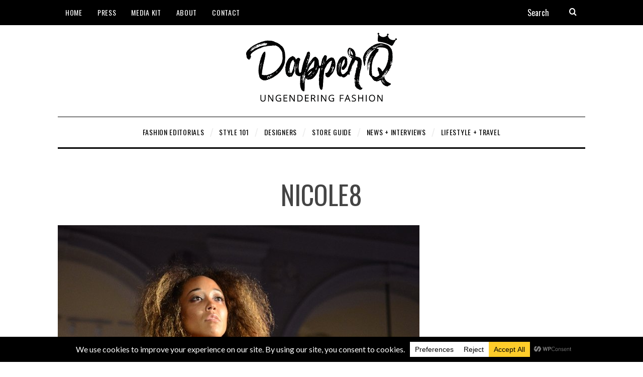

--- FILE ---
content_type: text/html; charset=UTF-8
request_url: https://www.dapperq.com/2017/10/dapperq-wraps-4th-annual-brooklyn-museum-nyfw-show-exclusive-video/nicole8/
body_size: 22504
content:
<!DOCTYPE html>
<!--[if lt IE 9]><html lang="en" class="oldie"><![endif]-->
<!--[if (gte IE 9) | !(IE)]><!--><html lang="en" class="modern"><!--<![endif]-->
<head>
<meta charset="UTF-8" />
<meta name="viewport" content="width=device-width, initial-scale=1" />
<!--[if IE]><meta http-equiv='X-UA-Compatible' content='IE=edge,chrome=1'><![endif]-->
<title>Nicole8 | dapperQ | Queer Style</title>

<!-- The SEO Framework by Sybre Waaijer -->
<meta name="robots" content="noindex" />
<meta property="og:type" content="article" />
<meta property="og:locale" content="en_GB" />
<meta property="og:site_name" content="dapperQ | Queer Style" />
<meta property="og:title" content="Nicole8 | dapperQ | Queer Style" />
<meta property="og:url" content="https://www.dapperq.com/2017/10/dapperq-wraps-4th-annual-brooklyn-museum-nyfw-show-exclusive-video/nicole8/" />
<meta property="og:image" content="https://www.dapperq.com/wp-content/uploads/2017/10/Nicole8.jpg" />
<meta property="og:image:width" content="720" />
<meta property="og:image:height" content="1080" />
<meta property="article:published_time" content="2017-10-07T16:10:59+00:00" />
<meta property="article:modified_time" content="2017-10-07T16:16:36+00:00" />
<meta name="twitter:card" content="summary_large_image" />
<meta name="twitter:title" content="Nicole8 | dapperQ | Queer Style" />
<meta name="twitter:image" content="https://www.dapperq.com/wp-content/uploads/2017/10/Nicole8.jpg" />
<script type="application/ld+json">{"@context":"https://schema.org","@graph":[{"@type":"WebSite","@id":"https://www.dapperq.com/#/schema/WebSite","url":"https://www.dapperq.com/","name":"dapperQ | Queer Style","description":"ungendering fashion","inLanguage":"en","potentialAction":{"@type":"SearchAction","target":{"@type":"EntryPoint","urlTemplate":"https://www.dapperq.com/search/{search_term_string}/"},"query-input":"required name=search_term_string"},"publisher":{"@type":"Organization","@id":"https://www.dapperq.com/#/schema/Organization","name":"dapperQ | Queer Style","url":"https://www.dapperq.com/","logo":{"@type":"ImageObject","url":"https://www.dapperq.com/wp-content/uploads/2018/06/cropped-dapperq-seal.png","contentUrl":"https://www.dapperq.com/wp-content/uploads/2018/06/cropped-dapperq-seal.png","width":512,"height":512}}},{"@type":"WebPage","@id":"https://www.dapperq.com/2017/10/dapperq-wraps-4th-annual-brooklyn-museum-nyfw-show-exclusive-video/nicole8/","url":"https://www.dapperq.com/2017/10/dapperq-wraps-4th-annual-brooklyn-museum-nyfw-show-exclusive-video/nicole8/","name":"Nicole8 | dapperQ | Queer Style","inLanguage":"en","isPartOf":{"@id":"https://www.dapperq.com/#/schema/WebSite"},"breadcrumb":{"@type":"BreadcrumbList","@id":"https://www.dapperq.com/#/schema/BreadcrumbList","itemListElement":[{"@type":"ListItem","position":1,"item":"https://www.dapperq.com/","name":"dapperQ | Queer Style"},{"@type":"ListItem","position":2,"name":"Nicole8"}]},"potentialAction":{"@type":"ReadAction","target":"https://www.dapperq.com/2017/10/dapperq-wraps-4th-annual-brooklyn-museum-nyfw-show-exclusive-video/nicole8/"},"datePublished":"2017-10-07T16:10:59+00:00","dateModified":"2017-10-07T16:16:36+00:00","author":{"@type":"Person","@id":"https://www.dapperq.com/#/schema/Person/dd5d161f767e4b8c0d908d334cda61f9","name":"Anita Dolce Vita","description":"LGBTQ fashion and culture blogger whose work has been featured in HBO, South by Southwest, Brooklyn Museum, The Institute of Contemporary Art/Boston, Vanity Fair, Vice, Newsweek&#039;s Daily Beast, Huffington Post, Curve, Autostraddle, Canada&#039;s Globe &amp;"}}]}</script>
<!-- / The SEO Framework by Sybre Waaijer | 14.84ms meta | 7.95ms boot -->

<link rel='dns-prefetch' href='//fonts.googleapis.com' />
<link rel='preconnect' href='https://fonts.gstatic.com' crossorigin />
<link rel="alternate" type="application/rss+xml" title="dapperQ | Queer Style &raquo; Feed" href="https://www.dapperq.com/feed/" />
<link rel="alternate" type="application/rss+xml" title="dapperQ | Queer Style &raquo; Comments Feed" href="https://www.dapperq.com/comments/feed/" />
<link rel="alternate" type="application/rss+xml" title="dapperQ | Queer Style &raquo; Nicole8 Comments Feed" href="https://www.dapperq.com/2017/10/dapperq-wraps-4th-annual-brooklyn-museum-nyfw-show-exclusive-video/nicole8/feed/" />
<link rel="alternate" title="oEmbed (JSON)" type="application/json+oembed" href="https://www.dapperq.com/wp-json/oembed/1.0/embed?url=https%3A%2F%2Fwww.dapperq.com%2F2017%2F10%2Fdapperq-wraps-4th-annual-brooklyn-museum-nyfw-show-exclusive-video%2Fnicole8%2F" />
<link rel="alternate" title="oEmbed (XML)" type="text/xml+oembed" href="https://www.dapperq.com/wp-json/oembed/1.0/embed?url=https%3A%2F%2Fwww.dapperq.com%2F2017%2F10%2Fdapperq-wraps-4th-annual-brooklyn-museum-nyfw-show-exclusive-video%2Fnicole8%2F&#038;format=xml" />
		<!-- This site uses the Google Analytics by MonsterInsights plugin v9.11.1 - Using Analytics tracking - https://www.monsterinsights.com/ -->
							<script src="//www.googletagmanager.com/gtag/js?id=G-9N04V47PXS"  data-cfasync="false" data-wpfc-render="false" type="text/javascript" async></script>
			<script data-cfasync="false" data-wpfc-render="false" type="text/javascript">
				var mi_version = '9.11.1';
				var mi_track_user = true;
				var mi_no_track_reason = '';
								var MonsterInsightsDefaultLocations = {"page_location":"https:\/\/www.dapperq.com\/2017\/10\/dapperq-wraps-4th-annual-brooklyn-museum-nyfw-show-exclusive-video\/nicole8\/"};
								if ( typeof MonsterInsightsPrivacyGuardFilter === 'function' ) {
					var MonsterInsightsLocations = (typeof MonsterInsightsExcludeQuery === 'object') ? MonsterInsightsPrivacyGuardFilter( MonsterInsightsExcludeQuery ) : MonsterInsightsPrivacyGuardFilter( MonsterInsightsDefaultLocations );
				} else {
					var MonsterInsightsLocations = (typeof MonsterInsightsExcludeQuery === 'object') ? MonsterInsightsExcludeQuery : MonsterInsightsDefaultLocations;
				}

								var disableStrs = [
										'ga-disable-G-9N04V47PXS',
									];

				/* Function to detect opted out users */
				function __gtagTrackerIsOptedOut() {
					for (var index = 0; index < disableStrs.length; index++) {
						if (document.cookie.indexOf(disableStrs[index] + '=true') > -1) {
							return true;
						}
					}

					return false;
				}

				/* Disable tracking if the opt-out cookie exists. */
				if (__gtagTrackerIsOptedOut()) {
					for (var index = 0; index < disableStrs.length; index++) {
						window[disableStrs[index]] = true;
					}
				}

				/* Opt-out function */
				function __gtagTrackerOptout() {
					for (var index = 0; index < disableStrs.length; index++) {
						document.cookie = disableStrs[index] + '=true; expires=Thu, 31 Dec 2099 23:59:59 UTC; path=/';
						window[disableStrs[index]] = true;
					}
				}

				if ('undefined' === typeof gaOptout) {
					function gaOptout() {
						__gtagTrackerOptout();
					}
				}
								window.dataLayer = window.dataLayer || [];

				window.MonsterInsightsDualTracker = {
					helpers: {},
					trackers: {},
				};
				if (mi_track_user) {
					function __gtagDataLayer() {
						dataLayer.push(arguments);
					}

					function __gtagTracker(type, name, parameters) {
						if (!parameters) {
							parameters = {};
						}

						if (parameters.send_to) {
							__gtagDataLayer.apply(null, arguments);
							return;
						}

						if (type === 'event') {
														parameters.send_to = monsterinsights_frontend.v4_id;
							var hookName = name;
							if (typeof parameters['event_category'] !== 'undefined') {
								hookName = parameters['event_category'] + ':' + name;
							}

							if (typeof MonsterInsightsDualTracker.trackers[hookName] !== 'undefined') {
								MonsterInsightsDualTracker.trackers[hookName](parameters);
							} else {
								__gtagDataLayer('event', name, parameters);
							}
							
						} else {
							__gtagDataLayer.apply(null, arguments);
						}
					}

					__gtagTracker('js', new Date());
					__gtagTracker('set', {
						'developer_id.dZGIzZG': true,
											});
					if ( MonsterInsightsLocations.page_location ) {
						__gtagTracker('set', MonsterInsightsLocations);
					}
										__gtagTracker('config', 'G-9N04V47PXS', {"allow_anchor":"true","forceSSL":"true","link_attribution":"true","page_path":location.pathname + location.search + location.hash} );
										window.gtag = __gtagTracker;										(function () {
						/* https://developers.google.com/analytics/devguides/collection/analyticsjs/ */
						/* ga and __gaTracker compatibility shim. */
						var noopfn = function () {
							return null;
						};
						var newtracker = function () {
							return new Tracker();
						};
						var Tracker = function () {
							return null;
						};
						var p = Tracker.prototype;
						p.get = noopfn;
						p.set = noopfn;
						p.send = function () {
							var args = Array.prototype.slice.call(arguments);
							args.unshift('send');
							__gaTracker.apply(null, args);
						};
						var __gaTracker = function () {
							var len = arguments.length;
							if (len === 0) {
								return;
							}
							var f = arguments[len - 1];
							if (typeof f !== 'object' || f === null || typeof f.hitCallback !== 'function') {
								if ('send' === arguments[0]) {
									var hitConverted, hitObject = false, action;
									if ('event' === arguments[1]) {
										if ('undefined' !== typeof arguments[3]) {
											hitObject = {
												'eventAction': arguments[3],
												'eventCategory': arguments[2],
												'eventLabel': arguments[4],
												'value': arguments[5] ? arguments[5] : 1,
											}
										}
									}
									if ('pageview' === arguments[1]) {
										if ('undefined' !== typeof arguments[2]) {
											hitObject = {
												'eventAction': 'page_view',
												'page_path': arguments[2],
											}
										}
									}
									if (typeof arguments[2] === 'object') {
										hitObject = arguments[2];
									}
									if (typeof arguments[5] === 'object') {
										Object.assign(hitObject, arguments[5]);
									}
									if ('undefined' !== typeof arguments[1].hitType) {
										hitObject = arguments[1];
										if ('pageview' === hitObject.hitType) {
											hitObject.eventAction = 'page_view';
										}
									}
									if (hitObject) {
										action = 'timing' === arguments[1].hitType ? 'timing_complete' : hitObject.eventAction;
										hitConverted = mapArgs(hitObject);
										__gtagTracker('event', action, hitConverted);
									}
								}
								return;
							}

							function mapArgs(args) {
								var arg, hit = {};
								var gaMap = {
									'eventCategory': 'event_category',
									'eventAction': 'event_action',
									'eventLabel': 'event_label',
									'eventValue': 'event_value',
									'nonInteraction': 'non_interaction',
									'timingCategory': 'event_category',
									'timingVar': 'name',
									'timingValue': 'value',
									'timingLabel': 'event_label',
									'page': 'page_path',
									'location': 'page_location',
									'title': 'page_title',
									'referrer' : 'page_referrer',
								};
								for (arg in args) {
																		if (!(!args.hasOwnProperty(arg) || !gaMap.hasOwnProperty(arg))) {
										hit[gaMap[arg]] = args[arg];
									} else {
										hit[arg] = args[arg];
									}
								}
								return hit;
							}

							try {
								f.hitCallback();
							} catch (ex) {
							}
						};
						__gaTracker.create = newtracker;
						__gaTracker.getByName = newtracker;
						__gaTracker.getAll = function () {
							return [];
						};
						__gaTracker.remove = noopfn;
						__gaTracker.loaded = true;
						window['__gaTracker'] = __gaTracker;
					})();
									} else {
										console.log("");
					(function () {
						function __gtagTracker() {
							return null;
						}

						window['__gtagTracker'] = __gtagTracker;
						window['gtag'] = __gtagTracker;
					})();
									}
			</script>
							<!-- / Google Analytics by MonsterInsights -->
		<!-- www.dapperq.com is managing ads with Advanced Ads 2.0.14 – https://wpadvancedads.com/ --><script id="advads-ready" type="59ee7555dea0095eaf6af73f-text/javascript">
			window.advanced_ads_ready=function(e,a){a=a||"complete";var d=function(e){return"interactive"===a?"loading"!==e:"complete"===e};d(document.readyState)?e():document.addEventListener("readystatechange",(function(a){d(a.target.readyState)&&e()}),{once:"interactive"===a})},window.advanced_ads_ready_queue=window.advanced_ads_ready_queue||[];		</script>
		<style id='wp-img-auto-sizes-contain-inline-css' type='text/css'>
img:is([sizes=auto i],[sizes^="auto," i]){contain-intrinsic-size:3000px 1500px}
/*# sourceURL=wp-img-auto-sizes-contain-inline-css */
</style>
<link rel='stylesheet' id='pt-cv-public-style-css' href='https://www.dapperq.com/wp-content/plugins/content-views-query-and-display-post-page/public/assets/css/cv.css?ver=4.2.1' type='text/css' media='all' />
<link rel='stylesheet' id='sbi_styles-css' href='https://www.dapperq.com/wp-content/plugins/instagram-feed/css/sbi-styles.min.css?ver=6.10.0' type='text/css' media='all' />
<style id='wp-emoji-styles-inline-css' type='text/css'>

	img.wp-smiley, img.emoji {
		display: inline !important;
		border: none !important;
		box-shadow: none !important;
		height: 1em !important;
		width: 1em !important;
		margin: 0 0.07em !important;
		vertical-align: -0.1em !important;
		background: none !important;
		padding: 0 !important;
	}
/*# sourceURL=wp-emoji-styles-inline-css */
</style>
<style id='wp-block-library-inline-css' type='text/css'>
:root{--wp-block-synced-color:#7a00df;--wp-block-synced-color--rgb:122,0,223;--wp-bound-block-color:var(--wp-block-synced-color);--wp-editor-canvas-background:#ddd;--wp-admin-theme-color:#007cba;--wp-admin-theme-color--rgb:0,124,186;--wp-admin-theme-color-darker-10:#006ba1;--wp-admin-theme-color-darker-10--rgb:0,107,160.5;--wp-admin-theme-color-darker-20:#005a87;--wp-admin-theme-color-darker-20--rgb:0,90,135;--wp-admin-border-width-focus:2px}@media (min-resolution:192dpi){:root{--wp-admin-border-width-focus:1.5px}}.wp-element-button{cursor:pointer}:root .has-very-light-gray-background-color{background-color:#eee}:root .has-very-dark-gray-background-color{background-color:#313131}:root .has-very-light-gray-color{color:#eee}:root .has-very-dark-gray-color{color:#313131}:root .has-vivid-green-cyan-to-vivid-cyan-blue-gradient-background{background:linear-gradient(135deg,#00d084,#0693e3)}:root .has-purple-crush-gradient-background{background:linear-gradient(135deg,#34e2e4,#4721fb 50%,#ab1dfe)}:root .has-hazy-dawn-gradient-background{background:linear-gradient(135deg,#faaca8,#dad0ec)}:root .has-subdued-olive-gradient-background{background:linear-gradient(135deg,#fafae1,#67a671)}:root .has-atomic-cream-gradient-background{background:linear-gradient(135deg,#fdd79a,#004a59)}:root .has-nightshade-gradient-background{background:linear-gradient(135deg,#330968,#31cdcf)}:root .has-midnight-gradient-background{background:linear-gradient(135deg,#020381,#2874fc)}:root{--wp--preset--font-size--normal:16px;--wp--preset--font-size--huge:42px}.has-regular-font-size{font-size:1em}.has-larger-font-size{font-size:2.625em}.has-normal-font-size{font-size:var(--wp--preset--font-size--normal)}.has-huge-font-size{font-size:var(--wp--preset--font-size--huge)}.has-text-align-center{text-align:center}.has-text-align-left{text-align:left}.has-text-align-right{text-align:right}.has-fit-text{white-space:nowrap!important}#end-resizable-editor-section{display:none}.aligncenter{clear:both}.items-justified-left{justify-content:flex-start}.items-justified-center{justify-content:center}.items-justified-right{justify-content:flex-end}.items-justified-space-between{justify-content:space-between}.screen-reader-text{border:0;clip-path:inset(50%);height:1px;margin:-1px;overflow:hidden;padding:0;position:absolute;width:1px;word-wrap:normal!important}.screen-reader-text:focus{background-color:#ddd;clip-path:none;color:#444;display:block;font-size:1em;height:auto;left:5px;line-height:normal;padding:15px 23px 14px;text-decoration:none;top:5px;width:auto;z-index:100000}html :where(.has-border-color){border-style:solid}html :where([style*=border-top-color]){border-top-style:solid}html :where([style*=border-right-color]){border-right-style:solid}html :where([style*=border-bottom-color]){border-bottom-style:solid}html :where([style*=border-left-color]){border-left-style:solid}html :where([style*=border-width]){border-style:solid}html :where([style*=border-top-width]){border-top-style:solid}html :where([style*=border-right-width]){border-right-style:solid}html :where([style*=border-bottom-width]){border-bottom-style:solid}html :where([style*=border-left-width]){border-left-style:solid}html :where(img[class*=wp-image-]){height:auto;max-width:100%}:where(figure){margin:0 0 1em}html :where(.is-position-sticky){--wp-admin--admin-bar--position-offset:var(--wp-admin--admin-bar--height,0px)}@media screen and (max-width:600px){html :where(.is-position-sticky){--wp-admin--admin-bar--position-offset:0px}}

/*# sourceURL=wp-block-library-inline-css */
</style><style id='global-styles-inline-css' type='text/css'>
:root{--wp--preset--aspect-ratio--square: 1;--wp--preset--aspect-ratio--4-3: 4/3;--wp--preset--aspect-ratio--3-4: 3/4;--wp--preset--aspect-ratio--3-2: 3/2;--wp--preset--aspect-ratio--2-3: 2/3;--wp--preset--aspect-ratio--16-9: 16/9;--wp--preset--aspect-ratio--9-16: 9/16;--wp--preset--color--black: #000000;--wp--preset--color--cyan-bluish-gray: #abb8c3;--wp--preset--color--white: #ffffff;--wp--preset--color--pale-pink: #f78da7;--wp--preset--color--vivid-red: #cf2e2e;--wp--preset--color--luminous-vivid-orange: #ff6900;--wp--preset--color--luminous-vivid-amber: #fcb900;--wp--preset--color--light-green-cyan: #7bdcb5;--wp--preset--color--vivid-green-cyan: #00d084;--wp--preset--color--pale-cyan-blue: #8ed1fc;--wp--preset--color--vivid-cyan-blue: #0693e3;--wp--preset--color--vivid-purple: #9b51e0;--wp--preset--gradient--vivid-cyan-blue-to-vivid-purple: linear-gradient(135deg,rgb(6,147,227) 0%,rgb(155,81,224) 100%);--wp--preset--gradient--light-green-cyan-to-vivid-green-cyan: linear-gradient(135deg,rgb(122,220,180) 0%,rgb(0,208,130) 100%);--wp--preset--gradient--luminous-vivid-amber-to-luminous-vivid-orange: linear-gradient(135deg,rgb(252,185,0) 0%,rgb(255,105,0) 100%);--wp--preset--gradient--luminous-vivid-orange-to-vivid-red: linear-gradient(135deg,rgb(255,105,0) 0%,rgb(207,46,46) 100%);--wp--preset--gradient--very-light-gray-to-cyan-bluish-gray: linear-gradient(135deg,rgb(238,238,238) 0%,rgb(169,184,195) 100%);--wp--preset--gradient--cool-to-warm-spectrum: linear-gradient(135deg,rgb(74,234,220) 0%,rgb(151,120,209) 20%,rgb(207,42,186) 40%,rgb(238,44,130) 60%,rgb(251,105,98) 80%,rgb(254,248,76) 100%);--wp--preset--gradient--blush-light-purple: linear-gradient(135deg,rgb(255,206,236) 0%,rgb(152,150,240) 100%);--wp--preset--gradient--blush-bordeaux: linear-gradient(135deg,rgb(254,205,165) 0%,rgb(254,45,45) 50%,rgb(107,0,62) 100%);--wp--preset--gradient--luminous-dusk: linear-gradient(135deg,rgb(255,203,112) 0%,rgb(199,81,192) 50%,rgb(65,88,208) 100%);--wp--preset--gradient--pale-ocean: linear-gradient(135deg,rgb(255,245,203) 0%,rgb(182,227,212) 50%,rgb(51,167,181) 100%);--wp--preset--gradient--electric-grass: linear-gradient(135deg,rgb(202,248,128) 0%,rgb(113,206,126) 100%);--wp--preset--gradient--midnight: linear-gradient(135deg,rgb(2,3,129) 0%,rgb(40,116,252) 100%);--wp--preset--font-size--small: 13px;--wp--preset--font-size--medium: 20px;--wp--preset--font-size--large: 36px;--wp--preset--font-size--x-large: 42px;--wp--preset--spacing--20: 0.44rem;--wp--preset--spacing--30: 0.67rem;--wp--preset--spacing--40: 1rem;--wp--preset--spacing--50: 1.5rem;--wp--preset--spacing--60: 2.25rem;--wp--preset--spacing--70: 3.38rem;--wp--preset--spacing--80: 5.06rem;--wp--preset--shadow--natural: 6px 6px 9px rgba(0, 0, 0, 0.2);--wp--preset--shadow--deep: 12px 12px 50px rgba(0, 0, 0, 0.4);--wp--preset--shadow--sharp: 6px 6px 0px rgba(0, 0, 0, 0.2);--wp--preset--shadow--outlined: 6px 6px 0px -3px rgb(255, 255, 255), 6px 6px rgb(0, 0, 0);--wp--preset--shadow--crisp: 6px 6px 0px rgb(0, 0, 0);}:where(.is-layout-flex){gap: 0.5em;}:where(.is-layout-grid){gap: 0.5em;}body .is-layout-flex{display: flex;}.is-layout-flex{flex-wrap: wrap;align-items: center;}.is-layout-flex > :is(*, div){margin: 0;}body .is-layout-grid{display: grid;}.is-layout-grid > :is(*, div){margin: 0;}:where(.wp-block-columns.is-layout-flex){gap: 2em;}:where(.wp-block-columns.is-layout-grid){gap: 2em;}:where(.wp-block-post-template.is-layout-flex){gap: 1.25em;}:where(.wp-block-post-template.is-layout-grid){gap: 1.25em;}.has-black-color{color: var(--wp--preset--color--black) !important;}.has-cyan-bluish-gray-color{color: var(--wp--preset--color--cyan-bluish-gray) !important;}.has-white-color{color: var(--wp--preset--color--white) !important;}.has-pale-pink-color{color: var(--wp--preset--color--pale-pink) !important;}.has-vivid-red-color{color: var(--wp--preset--color--vivid-red) !important;}.has-luminous-vivid-orange-color{color: var(--wp--preset--color--luminous-vivid-orange) !important;}.has-luminous-vivid-amber-color{color: var(--wp--preset--color--luminous-vivid-amber) !important;}.has-light-green-cyan-color{color: var(--wp--preset--color--light-green-cyan) !important;}.has-vivid-green-cyan-color{color: var(--wp--preset--color--vivid-green-cyan) !important;}.has-pale-cyan-blue-color{color: var(--wp--preset--color--pale-cyan-blue) !important;}.has-vivid-cyan-blue-color{color: var(--wp--preset--color--vivid-cyan-blue) !important;}.has-vivid-purple-color{color: var(--wp--preset--color--vivid-purple) !important;}.has-black-background-color{background-color: var(--wp--preset--color--black) !important;}.has-cyan-bluish-gray-background-color{background-color: var(--wp--preset--color--cyan-bluish-gray) !important;}.has-white-background-color{background-color: var(--wp--preset--color--white) !important;}.has-pale-pink-background-color{background-color: var(--wp--preset--color--pale-pink) !important;}.has-vivid-red-background-color{background-color: var(--wp--preset--color--vivid-red) !important;}.has-luminous-vivid-orange-background-color{background-color: var(--wp--preset--color--luminous-vivid-orange) !important;}.has-luminous-vivid-amber-background-color{background-color: var(--wp--preset--color--luminous-vivid-amber) !important;}.has-light-green-cyan-background-color{background-color: var(--wp--preset--color--light-green-cyan) !important;}.has-vivid-green-cyan-background-color{background-color: var(--wp--preset--color--vivid-green-cyan) !important;}.has-pale-cyan-blue-background-color{background-color: var(--wp--preset--color--pale-cyan-blue) !important;}.has-vivid-cyan-blue-background-color{background-color: var(--wp--preset--color--vivid-cyan-blue) !important;}.has-vivid-purple-background-color{background-color: var(--wp--preset--color--vivid-purple) !important;}.has-black-border-color{border-color: var(--wp--preset--color--black) !important;}.has-cyan-bluish-gray-border-color{border-color: var(--wp--preset--color--cyan-bluish-gray) !important;}.has-white-border-color{border-color: var(--wp--preset--color--white) !important;}.has-pale-pink-border-color{border-color: var(--wp--preset--color--pale-pink) !important;}.has-vivid-red-border-color{border-color: var(--wp--preset--color--vivid-red) !important;}.has-luminous-vivid-orange-border-color{border-color: var(--wp--preset--color--luminous-vivid-orange) !important;}.has-luminous-vivid-amber-border-color{border-color: var(--wp--preset--color--luminous-vivid-amber) !important;}.has-light-green-cyan-border-color{border-color: var(--wp--preset--color--light-green-cyan) !important;}.has-vivid-green-cyan-border-color{border-color: var(--wp--preset--color--vivid-green-cyan) !important;}.has-pale-cyan-blue-border-color{border-color: var(--wp--preset--color--pale-cyan-blue) !important;}.has-vivid-cyan-blue-border-color{border-color: var(--wp--preset--color--vivid-cyan-blue) !important;}.has-vivid-purple-border-color{border-color: var(--wp--preset--color--vivid-purple) !important;}.has-vivid-cyan-blue-to-vivid-purple-gradient-background{background: var(--wp--preset--gradient--vivid-cyan-blue-to-vivid-purple) !important;}.has-light-green-cyan-to-vivid-green-cyan-gradient-background{background: var(--wp--preset--gradient--light-green-cyan-to-vivid-green-cyan) !important;}.has-luminous-vivid-amber-to-luminous-vivid-orange-gradient-background{background: var(--wp--preset--gradient--luminous-vivid-amber-to-luminous-vivid-orange) !important;}.has-luminous-vivid-orange-to-vivid-red-gradient-background{background: var(--wp--preset--gradient--luminous-vivid-orange-to-vivid-red) !important;}.has-very-light-gray-to-cyan-bluish-gray-gradient-background{background: var(--wp--preset--gradient--very-light-gray-to-cyan-bluish-gray) !important;}.has-cool-to-warm-spectrum-gradient-background{background: var(--wp--preset--gradient--cool-to-warm-spectrum) !important;}.has-blush-light-purple-gradient-background{background: var(--wp--preset--gradient--blush-light-purple) !important;}.has-blush-bordeaux-gradient-background{background: var(--wp--preset--gradient--blush-bordeaux) !important;}.has-luminous-dusk-gradient-background{background: var(--wp--preset--gradient--luminous-dusk) !important;}.has-pale-ocean-gradient-background{background: var(--wp--preset--gradient--pale-ocean) !important;}.has-electric-grass-gradient-background{background: var(--wp--preset--gradient--electric-grass) !important;}.has-midnight-gradient-background{background: var(--wp--preset--gradient--midnight) !important;}.has-small-font-size{font-size: var(--wp--preset--font-size--small) !important;}.has-medium-font-size{font-size: var(--wp--preset--font-size--medium) !important;}.has-large-font-size{font-size: var(--wp--preset--font-size--large) !important;}.has-x-large-font-size{font-size: var(--wp--preset--font-size--x-large) !important;}
/*# sourceURL=global-styles-inline-css */
</style>

<style id='classic-theme-styles-inline-css' type='text/css'>
/*! This file is auto-generated */
.wp-block-button__link{color:#fff;background-color:#32373c;border-radius:9999px;box-shadow:none;text-decoration:none;padding:calc(.667em + 2px) calc(1.333em + 2px);font-size:1.125em}.wp-block-file__button{background:#32373c;color:#fff;text-decoration:none}
/*# sourceURL=/wp-includes/css/classic-themes.min.css */
</style>
<link rel='stylesheet' id='better-recent-comments-css' href='https://www.dapperq.com/wp-content/plugins/better-recent-comments/assets/css/better-recent-comments.min.css?ver=7a08839ff4ce6f7e1f72c9a0baa53c3f' type='text/css' media='all' />
<link rel='stylesheet' id='contact-form-7-css' href='https://www.dapperq.com/wp-content/plugins/contact-form-7/includes/css/styles.css?ver=6.1.4' type='text/css' media='all' />
<link rel='stylesheet' id='sc-frontend-style-css' href='https://www.dapperq.com/wp-content/plugins/shortcodes-indep/css/frontend-style.css?ver=7a08839ff4ce6f7e1f72c9a0baa53c3f' type='text/css' media='all' />
<link rel='stylesheet' id='wp-polls-css' href='https://www.dapperq.com/wp-content/themes/simplemag-child/polls-css.css?ver=2.77.3' type='text/css' media='all' />
<style id='wp-polls-inline-css' type='text/css'>
.wp-polls .pollbar {
	margin: 1px;
	font-size: 6px;
	line-height: 8px;
	height: 8px;
	background-image: url('https://www.dapperq.com/wp-content/plugins/wp-polls/images/default/pollbg.gif');
	border: 1px solid #c8c8c8;
}

/*# sourceURL=wp-polls-inline-css */
</style>
<link rel='stylesheet' id='parent-style-css' href='https://www.dapperq.com/wp-content/themes/simplemag/style.css?ver=7a08839ff4ce6f7e1f72c9a0baa53c3f' type='text/css' media='all' />
<link rel='stylesheet' id='main-style-css' href='https://www.dapperq.com/wp-content/themes/simplemag-child/style.css?ver=7a08839ff4ce6f7e1f72c9a0baa53c3f' type='text/css' media='all' />
<link rel='stylesheet' id='wpzoom-social-icons-socicon-css' href='https://www.dapperq.com/wp-content/plugins/social-icons-widget-by-wpzoom/assets/css/wpzoom-socicon.css?ver=1766536680' type='text/css' media='all' />
<link rel='stylesheet' id='wpzoom-social-icons-styles-css' href='https://www.dapperq.com/wp-content/plugins/social-icons-widget-by-wpzoom/assets/css/wpzoom-social-icons-styles.css?ver=1766536680' type='text/css' media='all' />
<link rel="preload" as="style" href="https://fonts.googleapis.com/css?family=Oswald:400%7CLato&#038;display=swap&#038;ver=1658156952" /><script src="/cdn-cgi/scripts/7d0fa10a/cloudflare-static/rocket-loader.min.js" data-cf-settings="59ee7555dea0095eaf6af73f-|49"></script><link rel="stylesheet" href="https://fonts.googleapis.com/css?family=Oswald:400%7CLato&#038;display=swap&#038;ver=1658156952" media="print" onload="this.media='all'"><noscript><link rel="stylesheet" href="https://fonts.googleapis.com/css?family=Oswald:400%7CLato&#038;display=swap&#038;ver=1658156952" /></noscript><link rel='preload' as='font'  id='wpzoom-social-icons-font-socicon-woff2-css' href='https://www.dapperq.com/wp-content/plugins/social-icons-widget-by-wpzoom/assets/font/socicon.woff2?v=4.5.3'  type='font/woff2' crossorigin />
<script type="59ee7555dea0095eaf6af73f-text/javascript" src="https://www.dapperq.com/wp-content/plugins/google-analytics-for-wordpress/assets/js/frontend-gtag.min.js?ver=9.11.1" id="monsterinsights-frontend-script-js" async="async" data-wp-strategy="async"></script>
<script data-cfasync="false" data-wpfc-render="false" type="text/javascript" id='monsterinsights-frontend-script-js-extra'>/* <![CDATA[ */
var monsterinsights_frontend = {"js_events_tracking":"true","download_extensions":"doc,pdf,ppt,zip,xls,docx,pptx,xlsx","inbound_paths":"[]","home_url":"https:\/\/www.dapperq.com","hash_tracking":"true","v4_id":"G-9N04V47PXS"};/* ]]> */
</script>
<script type="59ee7555dea0095eaf6af73f-text/javascript" src="https://www.dapperq.com/wp-includes/js/jquery/jquery.min.js?ver=3.7.1" id="jquery-core-js"></script>
<script type="59ee7555dea0095eaf6af73f-text/javascript" src="https://www.dapperq.com/wp-includes/js/jquery/jquery-migrate.min.js?ver=3.4.1" id="jquery-migrate-js"></script>
<link rel="https://api.w.org/" href="https://www.dapperq.com/wp-json/" /><link rel="alternate" title="JSON" type="application/json" href="https://www.dapperq.com/wp-json/wp/v2/media/30513" /><link rel="EditURI" type="application/rsd+xml" title="RSD" href="https://www.dapperq.com/xmlrpc.php?rsd" />
<meta name="generator" content="Redux 4.5.9" />		<script type="59ee7555dea0095eaf6af73f-text/javascript" async defer data-pin-color="" data-pin-hover="true" src="https://www.dapperq.com/wp-content/plugins/pinterest-pin-it-button-on-image-hover-and-post/js/pinit.js"></script>
		<style type="text/css">
.header .logo{max-width:300px;}
.lines-button .lines, .lines-button .lines:after, .lines-button .lines:before{background:#ffffff;}
.top-strip .search-form input,.top-strip .search-form button,.top-strip .mobile-search-button{color:#ffffff}
.main-menu .sub-links .active-link,
.main-menu .mega-menu-item:hover .item-title a,
.main-menu > ul > .sub-menu-columns > .sub-menu > .sub-links > li > a {color:#ffcc0d;}
.main-menu .sub-menu-two-columns > .sub-menu > .sub-links li a:after {background-color:#ffcc0d;}
.main-menu .posts-loading:after {border-top-color:#ffcc0d;border-bottom-color:#ffcc0d;}
.secondary-menu ul > li:hover > a {color:#ffcc0d;}
.main-menu > ul > .link-arrow > a:after {border-color:transparent transparent #ffcc0d;}
.main-menu > ul > li > .sub-menu {border-top-color:#ffcc0d;}
.main-menu .mega-menu-container .mega-menu-posts-title:hover:after{color:#ffffff;}
.modern .content-over-image-tint .entry-image:before,
.modern .content-over-image-tint.full-width-image:before{opacity:0.1;}
.modern .content-over-image-tint:hover .entry-image:before,
.modern .content-over-image-tint.full-width-image:hover:before,
.modern .content-over-image-tint .gallery-item:not(.slick-active) .entry-image:before{opacity:0.7;}
.sidebar .widget{border-bottom:1px solid #000;}
.footer-sidebar .widget_rss li:after,
.footer-sidebar .widget_pages li:after,
.footer-sidebar .widget_nav_menu li:after,
.footer-sidebar .widget_categories ul li:after,
.footer-sidebar .widget_recent_entries li:after,
.footer-sidebar .widget_recent_comments li:after{background-color:#585b61;}
.entry-title {text-transform:uppercase;}
.title-with-sep{background:url("https://www.dapperq.com/wp-content/themes/simplemag/images/section-header.png") repeat-x 0 50%;}
@media only screen and (min-width: 960px) {.full-width-media .gallery-carousel,.full-width-media .gallery-carousel .gallery-item{height:580px;}}
/* Custom CSS */
.main-menu>ul>li {
font-size:14px !important;
}
div.wrapper > div > div.grid-8.column-1 > div.single-box.clearfix.entry-content > div.wp-about-author-containter-around {
display: none;
}
#ti_latest_cat_posts-4 > div > div > ul > li > figure {
background-color: transparent;
}</style>
<link rel="icon" href="https://www.dapperq.com/wp-content/uploads/2018/06/cropped-dapperq-seal-32x32.png" sizes="32x32" />
<link rel="icon" href="https://www.dapperq.com/wp-content/uploads/2018/06/cropped-dapperq-seal-192x192.png" sizes="192x192" />
<link rel="apple-touch-icon" href="https://www.dapperq.com/wp-content/uploads/2018/06/cropped-dapperq-seal-180x180.png" />
<meta name="msapplication-TileImage" content="https://www.dapperq.com/wp-content/uploads/2018/06/cropped-dapperq-seal-270x270.png" />
		<style type="text/css" id="wp-custom-css">
			#footer .widget h4 {
	font-size: 16px !important;
	text-transform: uppercase !important;
	text-align: center;
}
#footer .widget h4 a:link,
#footer .widget h4 a:hover,
#footer .widget h4 a:visited,
#footer .widget h4 a:focus {
text-decoration: none;
}

.home-section .flexslider .slides li{
	overflow: hidden;
}

@media only screen and (min-width:750px){
.slider-latest .grid-4 article {
  margin-bottom: 0;
}
article.content-over-image:nth-of-type(1){
	margin-bottom: 7px !important;
	}
	.home-section .flexslider .slides, .home-section .flexslider .slides li{
		height: 301px;
		overflow: hidden;
	}
}
@media only screen and (min-width:960px){
article.content-over-image:nth-of-type(1){
	margin-bottom: 14px !important;
	}
	.home-section .flexslider .slides, .home-section .flexslider .slides li{
		height: 402px;
		overflow: hidden;
	}
}
@media only screen and (min-width:1200px){
.home-section .flexslider .slides, .home-section .flexslider .slides li{
	height: 462px;
}
article.content-over-image:nth-of-type(1){
	margin-bottom: 20px !important;
 }
	.home-section.slider-latest {
		margin-bottom: 2em;
	}
	.posts-section.with-sidebar{ margin-top:0px}
	.grids{
		margin-top:-10px;
	}
}
.recentcomments, .recentcomments a{
	font-family:Oswald;
	font-weight:normal;
}
.widget_recent_comments .url{
	font-weight:100;
	letter-spacing:0em;
}


.title-with-sep{
	background: url(https://www.dapperq.com/wp-content/themes/simplemag/images/hrline2.png) repeat-x 0 50%;
	font-size: 36px !important;
}

@media only screen and (min-width:750px) {
	.main-menu .sub-posts .mega-menu-posts {
		width: 98%;
		display: flex;
		justify-content: center;
	}
	.main-menu .sub-menu-full-width .sub-posts .mega-menu-item figure {
    width: 100%;
    height: auto;
}
	.main-menu .sub-posts .mega-menu-item figure {
    width: 100%;
    height: auto;
}
.main-menu .sub-posts .mega-menu-posts .mega-menu-item {
    width: 31%;
	padding: 1em 1%;
}
}

.entry-content blockquote.tiktok-embed {
  padding: 0 !important;
}
.entry-content blockquote.tiktok-embed:before {
	content:'';
  margin: 0;
}
.entry-content blockquote.tiktok-embed:after {
	content:'';
  margin: 0;
}

body.single-post .full-width-media {
	max-width: 750px;
	margin-left: auto;
	margin-right: auto;
}
		</style>
		<style id="ti_option-dynamic-css" title="dynamic-css" class="redux-options-output">.menu-item a, .entry-meta, .see-more span, .read-more, .read-more-link, .nav-title, .related-posts-tabs li a, #submit, input, textarea, .copyright, .copyright a{font-family:Oswald;font-weight:400;font-style:normal;}.secondary-menu > ul > li{font-size:14px;}.main-menu > ul > li{font-size:18px;}h1, h2, h3, h4, h5, h6, .main-menu .item-title a, .widget_pages, .widget_categories, .widget_nav_menu, .tagline, .sub-title, .entry-note, .manual-excerpt, .single-post.ltr:not(.woocommerce) .entry-content > p:first-of-type:first-letter, .sc-dropcap, .single-author-box .vcard, .comment-author, .comment-meta, .comment-reply-link, #respond label, #wp-calendar tbody, .latest-reviews .score-line i, .score-box .total{font-family:Oswald;font-weight:normal;font-style:normal;}.section-title, .classic-layout .entry-title{font-size:48px;}.entries .post-item .entry-title, .media-post-item .entry-title{font-size:22px;}.page-title{font-size:52px;}body, p{font-family:Lato;font-weight:normal;font-style:normal;}.page .entry-content, .single .entry-content, .home-section div.entry-summary{line-height:22px;font-size:16px;}.score-line, .rating-total-indicator .sides span, .widget_ti_most_commented span{background-color:#ffcc0d;}.comment-list .bypostauthor .avatar, .post-item .content-loading .load-media-content:before, .media-posts .content-loading .load-media-content:before, .post-item .content-loading .load-media-content:after, .media-posts .content-loading .load-media-content:after{border-color:#ffcc0d;}.widget_ti_most_commented span i:before{border-top-color:#ffcc0d;}.score-line span i, .widget_ti_most_commented span i{color:#000000;}#masthead{background-color:#ffffff;}.top-strip, .secondary-menu .sub-menu, .top-strip .search-form input[type="text"], .top-strip .social li ul{background-color:#000000;}.secondary-menu a{color:#ffffff;}.secondary-menu a:hover{color:#ffcc0d;}.top-strip .social li a{color:#8c919b;}.main-menu-container,.sticky-active .main-menu-fixed{background-color:#ffffff;}.main-menu > ul > li{color:#000;}.main-menu > ul > li:hover{color:#333;}.main-menu > ul > li > a > span:after{color:#eeeeee;}.main-menu-container{border-top:1px solid #000;}.main-menu-container{border-bottom:3px solid #000;}.main-menu .sub-menu{background-color:#000000;}.main-menu .sub-menu li a, .main-menu .mega-menu-container .mega-menu-posts-title{color:#ffffff;}.main-menu .sub-menu li a:hover, .main-menu .mega-menu-container .mega-menu-posts-title:hover{color:#ffcc0d;}.modern .content-over-image-tint .entry-image:before, .modern .content-over-image-tint.full-width-image:before{background-color:#000000;}.sidebar{border-top:1px solid #000;border-bottom:1px solid #000;border-left:1px solid #000;border-right:1px solid #000;}.slide-dock{background-color:#ffffff;}.slide-dock h3, .slide-dock p{color:#000000;}.slide-dock .entry-meta a, .slide-dock h4 a{color:#000000;}.footer-sidebar, .footer-sidebar .widget_ti_most_commented li a, .footer-sidebar .widget-posts-classic-entries .widget-post-details, .footer-sidebar .widget-slider .widget-post-details .widget-post-category, .footer-sidebar .widget-posts-classic-entries .widget-post-details .widget-post-category, .footer-sidebar .widget-posts-entries .widget-post-item:not(:nth-child(1)) .widget-post-details{background-color:#242628;}.footer-sidebar .widget_ti_latest_comments .comment-text:after{border-bottom-color:#242628;}.footer-sidebar .widget_ti_most_commented span i{color:#242628;}.footer-sidebar .widget h3{color:#ffcc0d;}.footer-sidebar .rating-total-indicator .sides span, .footer-sidebar .widget_ti_most_commented span{background-color:#ffcc0d;}.footer-sidebar .widget_ti_most_commented span i:before{border-top-color:#ffcc0d;}.footer-sidebar, .footer-sidebar button, .footer-sidebar select, .footer-sidebar input,  .footer-sidebar input[type="submit"]{color:#8c919b;}.footer-sidebar input, .footer-sidebar select, .footer-sidebar input[type="submit"]{border-color:#8c919b;}.footer-sidebar .widget_ti_latest_comments .comment-text:before{border-bottom-color:#8c919b;}.footer-sidebar .widget a{color:#8c919b;}.footer-sidebar .widget a:hover{color:#ffcc0d;}.footer-sidebar, .widget-area-2, .widget-area-3, .footer-sidebar .widget{border-top:1px dotted #585b61;border-bottom:1px dotted #585b61;border-left:1px dotted #585b61;border-right:1px dotted #585b61;}.full-width-sidebar{background-color:#f8f8f8;}.full-width-sidebar, .full-width-sidebar a{color:#000000;}.copyright{background-color:#222222;}.copyright, .copyright a{color:#8c919b;}</style><link rel='stylesheet' id='redux-custom-fonts-css' href='//www.dapperq.com/wp-content/uploads/redux/custom-fonts/fonts.css?ver=1674176116' type='text/css' media='all' />
</head>

<body class="attachment wp-singular attachment-template-default single single-attachment postid-30513 attachmentid-30513 attachment-jpeg wp-theme-simplemag wp-child-theme-simplemag-child sm-451 ltr layout-full aa-prefix-advads- aa-disabled-bots">

    <section class="no-print top-strip">

                

        <div class="wrapper clearfix">

            
<div class="search-form">
    <form method="get" id="searchform" action="https://www.dapperq.com/" role="search">
        <input type="text" name="s" id="s" value="Search" onfocus="if (!window.__cfRLUnblockHandlers) return false; if(this.value=='Search')this.value='';" onblur="if (!window.__cfRLUnblockHandlers) return false; if(this.value=='')this.value='Search';" data-cf-modified-59ee7555dea0095eaf6af73f-="" />
        <button type="submit">
            <i class="icomoon-search"></i>
        </button>
    </form>
    
    <div class="mobile-search-button"></div>
</div>            
            
            
            <nav class="secondary-menu"><ul id="menu-primary-nav" class="menu"><li id="menu-item-34265" class="menu-item menu-item-type-custom menu-item-object-custom menu-item-34265"><a href="/">Home</a></li>
<li id="menu-item-13026" class="menu-item menu-item-type-post_type menu-item-object-page menu-item-13026"><a href="https://www.dapperq.com/press/">Press</a></li>
<li id="menu-item-24601" class="menu-item menu-item-type-post_type menu-item-object-page menu-item-24601"><a href="https://www.dapperq.com/media-kit/">Media Kit</a></li>
<li id="menu-item-24374" class="menu-item menu-item-type-post_type menu-item-object-page menu-item-24374"><a href="https://www.dapperq.com/about/">About</a></li>
<li id="menu-item-24700" class="menu-item menu-item-type-post_type menu-item-object-page menu-item-24700"><a href="https://www.dapperq.com/?page_id=24692">Contact</a></li>
</ul></nav>
            <a href="#" id="mobile-menu-toggle" class="lines-button">
                <span class="lines"></span>
            </a>

        </div><!-- .wrapper -->

    </section><!-- .top-strip -->


    <section id="site">

                <div id="pageslide" class="mobilewhite"><!-- Sidebar in Mobile View --></div>

        <div class="site-content">

            <header id="masthead" role="banner" class="clearfix">
                <div class="wrapper">
                <div id="top-banner-ad"></div>
                                <div id="branding" class="anmtd">
                    <div class="wrapper">
                    
<div class="header header-default">
            <a class="logo" href="https://www.dapperq.com">
            <img src="https://www.dapperq.com/wp-content/uploads/2018/06/dapperq-newlogo-300.png" alt="dapperQ | Queer Style - ungendering fashion" width="300" height="137" />
        </a><!-- Logo -->
    
        <span class="tagline">ungendering fashion</span>
    </div><!-- .header-default -->                    </div><!-- .wrapper -->
                </div><!-- #branding -->
                
				<div class="no-print anmtd main-menu-container" role="navigation"><nav class="wrapper main-menu"><ul id="menu-content-nav" class="menu"><li id="menu-item-13036" class="menu-item menu-item-type-taxonomy menu-item-object-category menu-item-has-children"><a href="https://www.dapperq.com/category/video/"><span>Fashion Editorials</span></a><div class="sub-menu"><div class="sub-posts"><div class="clearfix mega-menu-container mega-menu-ajax"></div></div>
<ul class="sub-links">
	<li id="menu-item-13042" class="menu-item menu-item-type-taxonomy menu-item-object-category"><a href="https://www.dapperq.com/category/video/models/"><span>He Said/We Said</span></a><div class="sub-menu"></div>
</li>
	<li id="menu-item-28415" class="menu-item menu-item-type-taxonomy menu-item-object-category"><a href="https://www.dapperq.com/category/video/hi-femme/"><span>Hi Femme!</span></a><div class="sub-menu"></div>
</li>
	<li id="menu-item-24584" class="menu-item menu-item-type-taxonomy menu-item-object-category"><a href="https://www.dapperq.com/category/video/seven-days-of-dapper/"><span>Seven Days of Dapper</span></a><div class="sub-menu"></div>
</li>
	<li id="menu-item-24585" class="menu-item menu-item-type-taxonomy menu-item-object-category"><a href="https://www.dapperq.com/category/video/style-dossier/"><span>Style Dossier</span></a><div class="sub-menu"></div>
</li>
	<li id="menu-item-13040" class="menu-item menu-item-type-taxonomy menu-item-object-category"><a href="https://www.dapperq.com/category/video/streetfashion/"><span>Street Fashion</span></a><div class="sub-menu"></div>
</li>
</ul>
</div>
</li>
<li id="menu-item-13033" class="menu-item menu-item-type-taxonomy menu-item-object-category menu-item-has-children"><a href="https://www.dapperq.com/category/howto/"><span>Style 101</span></a><div class="sub-menu"><div class="sub-posts"><div class="clearfix mega-menu-container mega-menu-ajax"></div></div>
<ul class="sub-links">
	<li id="menu-item-13037" class="menu-item menu-item-type-taxonomy menu-item-object-category"><a href="https://www.dapperq.com/category/howto/answered-questions/"><span>Answered Questions</span></a><div class="sub-menu"></div>
</li>
	<li id="menu-item-24589" class="menu-item menu-item-type-taxonomy menu-item-object-category"><a href="https://www.dapperq.com/category/howto/howtovid/"><span>How-To</span></a><div class="sub-menu"></div>
</li>
	<li id="menu-item-13038" class="menu-item menu-item-type-taxonomy menu-item-object-category"><a href="https://www.dapperq.com/category/howto/tips-howto/"><span>Tips</span></a><div class="sub-menu"></div>
</li>
	<li id="menu-item-13039" class="menu-item menu-item-type-taxonomy menu-item-object-category"><a href="https://www.dapperq.com/category/howto/formal-howto/gayweddings/"><span>Weddings</span></a><div class="sub-menu"></div>
</li>
	<li id="menu-item-14388" class="menu-item menu-item-type-taxonomy menu-item-object-category"><a href="https://www.dapperq.com/category/howto/style-icons/"><span>Style Icons</span></a><div class="sub-menu"></div>
</li>
</ul>
</div>
</li>
<li id="menu-item-13032" class="menu-item menu-item-type-taxonomy menu-item-object-category menu-item-has-children"><a href="https://www.dapperq.com/category/brands-designers/"><span>Designers</span></a><div class="sub-menu"><div class="sub-posts"><div class="clearfix mega-menu-container mega-menu-ajax"></div></div>
<ul class="sub-links">
	<li id="menu-item-13045" class="menu-item menu-item-type-taxonomy menu-item-object-category"><a href="https://www.dapperq.com/category/brands-designers/designers-goods/"><span>Designers</span></a><div class="sub-menu"></div>
</li>
	<li id="menu-item-13047" class="menu-item menu-item-type-taxonomy menu-item-object-category"><a href="https://www.dapperq.com/category/brands-designers/shoes/"><span>Shoes</span></a><div class="sub-menu"></div>
</li>
	<li id="menu-item-13044" class="menu-item menu-item-type-taxonomy menu-item-object-category"><a href="https://www.dapperq.com/category/brands-designers/accessories-howto/"><span>Accessories</span></a><div class="sub-menu"></div>
</li>
	<li id="menu-item-13046" class="menu-item menu-item-type-taxonomy menu-item-object-category"><a href="https://www.dapperq.com/category/brands-designers/eco-friendly/"><span>Eco-Friendly</span></a><div class="sub-menu"></div>
</li>
</ul>
</div>
</li>
<li id="menu-item-17731" class="menu-item menu-item-type-taxonomy menu-item-object-category"><a href="https://www.dapperq.com/category/store-guide/"><span>Store Guide</span></a><div class="sub-menu"><div class="sub-posts"><div class="clearfix mega-menu-container mega-menu-ajax"></div></div></div>
</li>
<li id="menu-item-13031" class="menu-item menu-item-type-taxonomy menu-item-object-category"><a href="https://www.dapperq.com/category/blog/"><span>News + Interviews</span></a><div class="sub-menu"><div class="sub-posts"><div class="clearfix mega-menu-container mega-menu-ajax"></div></div></div>
</li>
<li id="menu-item-13034" class="menu-item menu-item-type-taxonomy menu-item-object-category menu-item-has-children"><a href="https://www.dapperq.com/category/courage/"><span>Lifestyle + Travel</span></a><div class="sub-menu"><div class="sub-posts"><div class="clearfix mega-menu-container mega-menu-ajax"></div></div>
<ul class="sub-links">
	<li id="menu-item-24586" class="menu-item menu-item-type-taxonomy menu-item-object-category"><a href="https://www.dapperq.com/category/courage/travel/"><span>Travel</span></a><div class="sub-menu"></div>
</li>
	<li id="menu-item-15193" class="menu-item menu-item-type-taxonomy menu-item-object-category"><a href="https://www.dapperq.com/category/courage/empowerment/"><span>Empowerment</span></a><div class="sub-menu"></div>
</li>
	<li id="menu-item-15195" class="menu-item menu-item-type-taxonomy menu-item-object-category"><a href="https://www.dapperq.com/category/courage/relationships-dating/"><span>Relationships + Dating</span></a><div class="sub-menu"></div>
</li>
	<li id="menu-item-15194" class="menu-item menu-item-type-taxonomy menu-item-object-category"><a href="https://www.dapperq.com/category/courage/food-drink/"><span>Food + Drink</span></a><div class="sub-menu"></div>
</li>
	<li id="menu-item-15196" class="menu-item menu-item-type-taxonomy menu-item-object-category"><a href="https://www.dapperq.com/category/courage/health-fitness/"><span>Health + Fitness</span></a><div class="sub-menu"></div>
</li>
</ul>
</div>
</li>
</ul></nav></div>
                                </div>
            </header><!-- #masthead -->
	
	<section id="content" role="main" class="clearfix anmtd">
    	<div class="wrapper">
        	
            <header class="entry-header page-header">
                <div class="page-title">
					<h1 class="entry-title">Nicole8</h1>
                </div>
            </header>
			
			            
                <article id="post-30513" class="post-30513 attachment type-attachment status-inherit hentry">
                
                                        <p class="attachment">
                        <a href="https://www.dapperq.com/wp-content/uploads/2017/10/Nicole8.jpg" title="Nicole8" rel="attachment">
                            <img src="https://www.dapperq.com/wp-content/uploads/2017/10/Nicole8.jpg" width="720" height="1080" class="attachment-medium" alt="" />
                        </a>
                    </p>
                                        
                </article>
            
                    
        </div>
    </section><!-- #content -->


        <footer id="footer" class="no-print anmtd" role="contentinfo">

        	
            


<div class="footer-sidebar ">
    <div id="supplementary" class="wrapper clearfix columns col-3">
                <div class="widget-area widget-area-1" role="complementary">
            <div id="ti_latest_cat_posts-4" class="widget widget_ti_latest_cat_posts"><h3>DapperQ Productions</h3>
            <div class="clearfix widget-slider">
                                
                    <div class="clearfix widget-post-item">
                                                    <figure class="entry-image">
                                <a href="https://www.dapperq.com/2025/08/dapperq-10th-annual-nyfw-show-at-brooklyn-museum/">
                                    <img width="370" height="247" src="https://www.dapperq.com/wp-content/uploads/2025/08/dapperQ-NYFW-10th-Anniversary.jpg" class="attachment-rectangle-size size-rectangle-size wp-post-image" alt="" decoding="async" loading="lazy" />                                </a>
                            </figure>
                                                
                        <div class="widget-post-details">
                            <h4 class="widget-post-title">
                                <a href="https://www.dapperq.com/2025/08/dapperq-10th-annual-nyfw-show-at-brooklyn-museum/">
                                    dapperQ 10th Annual NYFW Show at Brooklyn Museum                                </a>
                            </h4>
                        </div>
                    </div>
                
                                
                    <div class="clearfix widget-post-item">
                                                    <figure class="entry-image">
                                <a href="https://www.dapperq.com/2025/01/exclusive-video-dapperqs-9th-annual-queer-nyfw-show/">
                                    <img width="370" height="247" src="https://www.dapperq.com/wp-content/uploads/2025/01/dapper-q-20240905-20-07-59-370x247.jpg" class="attachment-rectangle-size size-rectangle-size wp-post-image" alt="" decoding="async" loading="lazy" srcset="https://www.dapperq.com/wp-content/uploads/2025/01/dapper-q-20240905-20-07-59-370x247.jpg 370w, https://www.dapperq.com/wp-content/uploads/2025/01/dapper-q-20240905-20-07-59-270x180.jpg 270w, https://www.dapperq.com/wp-content/uploads/2025/01/dapper-q-20240905-20-07-59-570x381.jpg 570w" sizes="auto, (max-width: 370px) 100vw, 370px" />                                </a>
                            </figure>
                                                
                        <div class="widget-post-details">
                            <h4 class="widget-post-title">
                                <a href="https://www.dapperq.com/2025/01/exclusive-video-dapperqs-9th-annual-queer-nyfw-show/">
                                    EXCLUSIVE VIDEO: DAPPERQ’S 9TH ANNUAL QUEER NYFW SHOW                                </a>
                            </h4>
                        </div>
                    </div>
                
                                
                    <div class="clearfix widget-post-item">
                                                    <figure class="entry-image">
                                <a href="https://www.dapperq.com/2023/11/digital-casting-models-designers/">
                                    <img width="370" height="247" src="https://www.dapperq.com/wp-content/uploads/2023/11/2023_Trzaskowski_DapperQ_Fashion_Show-154b-370x247.jpg" class="attachment-rectangle-size size-rectangle-size wp-post-image" alt="" decoding="async" loading="lazy" srcset="https://www.dapperq.com/wp-content/uploads/2023/11/2023_Trzaskowski_DapperQ_Fashion_Show-154b-370x247.jpg 370w, https://www.dapperq.com/wp-content/uploads/2023/11/2023_Trzaskowski_DapperQ_Fashion_Show-154b-270x180.jpg 270w, https://www.dapperq.com/wp-content/uploads/2023/11/2023_Trzaskowski_DapperQ_Fashion_Show-154b-570x381.jpg 570w" sizes="auto, (max-width: 370px) 100vw, 370px" />                                </a>
                            </figure>
                                                
                        <div class="widget-post-details">
                            <h4 class="widget-post-title">
                                <a href="https://www.dapperq.com/2023/11/digital-casting-models-designers/">
                                    DIGITAL CASTING: MODELS &#038; DESIGNERS                                </a>
                            </h4>
                        </div>
                    </div>
                
                                
                    <div class="clearfix widget-post-item">
                                                    <figure class="entry-image">
                                <a href="https://www.dapperq.com/2023/09/exclusive-video-dapperqs-8th-annual-queer-nyfw-show/">
                                    <img width="370" height="247" src="https://www.dapperq.com/wp-content/uploads/2023/09/Anita-Dolce-Vita-and-The-Street-Sensei-370x247.jpg" class="attachment-rectangle-size size-rectangle-size wp-post-image" alt="" decoding="async" loading="lazy" srcset="https://www.dapperq.com/wp-content/uploads/2023/09/Anita-Dolce-Vita-and-The-Street-Sensei-370x247.jpg 370w, https://www.dapperq.com/wp-content/uploads/2023/09/Anita-Dolce-Vita-and-The-Street-Sensei-300x200.jpg 300w, https://www.dapperq.com/wp-content/uploads/2023/09/Anita-Dolce-Vita-and-The-Street-Sensei-1024x683.jpg 1024w, https://www.dapperq.com/wp-content/uploads/2023/09/Anita-Dolce-Vita-and-The-Street-Sensei-150x100.jpg 150w, https://www.dapperq.com/wp-content/uploads/2023/09/Anita-Dolce-Vita-and-The-Street-Sensei-768x512.jpg 768w, https://www.dapperq.com/wp-content/uploads/2023/09/Anita-Dolce-Vita-and-The-Street-Sensei-1536x1024.jpg 1536w, https://www.dapperq.com/wp-content/uploads/2023/09/Anita-Dolce-Vita-and-The-Street-Sensei-2048x1365.jpg 2048w, https://www.dapperq.com/wp-content/uploads/2023/09/Anita-Dolce-Vita-and-The-Street-Sensei-270x180.jpg 270w, https://www.dapperq.com/wp-content/uploads/2023/09/Anita-Dolce-Vita-and-The-Street-Sensei-570x380.jpg 570w, https://www.dapperq.com/wp-content/uploads/2023/09/Anita-Dolce-Vita-and-The-Street-Sensei-770x513.jpg 770w, https://www.dapperq.com/wp-content/uploads/2023/09/Anita-Dolce-Vita-and-The-Street-Sensei-1170x780.jpg 1170w, https://www.dapperq.com/wp-content/uploads/2023/09/Anita-Dolce-Vita-and-The-Street-Sensei-870x580.jpg 870w" sizes="auto, (max-width: 370px) 100vw, 370px" />                                </a>
                            </figure>
                                                
                        <div class="widget-post-details">
                            <h4 class="widget-post-title">
                                <a href="https://www.dapperq.com/2023/09/exclusive-video-dapperqs-8th-annual-queer-nyfw-show/">
                                    EXCLUSIVE VIDEO: DAPPERQ&#8217;S 8TH ANNUAL QUEER NYFW SHOW                                </a>
                            </h4>
                        </div>
                    </div>
                
                                
                    <div class="clearfix widget-post-item">
                                                    <figure class="entry-image">
                                <a href="https://www.dapperq.com/2023/08/dapperqs-eighth-annual-new-york-fashion-week-show-at-brooklyn-museum/">
                                    <img width="370" height="247" src="https://www.dapperq.com/wp-content/uploads/2023/08/Screenshot-2023-08-07-at-6.18.15-PM-370x247.png" class="attachment-rectangle-size size-rectangle-size wp-post-image" alt="" decoding="async" loading="lazy" srcset="https://www.dapperq.com/wp-content/uploads/2023/08/Screenshot-2023-08-07-at-6.18.15-PM-370x247.png 370w, https://www.dapperq.com/wp-content/uploads/2023/08/Screenshot-2023-08-07-at-6.18.15-PM-270x180.png 270w, https://www.dapperq.com/wp-content/uploads/2023/08/Screenshot-2023-08-07-at-6.18.15-PM-570x381.png 570w" sizes="auto, (max-width: 370px) 100vw, 370px" />                                </a>
                            </figure>
                                                
                        <div class="widget-post-details">
                            <h4 class="widget-post-title">
                                <a href="https://www.dapperq.com/2023/08/dapperqs-eighth-annual-new-york-fashion-week-show-at-brooklyn-museum/">
                                    dapperQ&#8217;s Eighth Annual New York Fashion Week Show at Brooklyn Museum                                </a>
                            </h4>
                        </div>
                    </div>
                
                            </div>

            </div><div id="text-15" class="widget widget_text"><h3>Contact</h3>			<div class="textwidget"> If you are interested in advertising on, modeling for, or contributing to dapperQ, <a href="http://dapperq.com/contact/#contactForm">contact us</a></div>
		</div>        </div><!-- #first .widget-area -->
            
                <div class="widget-area widget-area-2" role="complementary">
            <div id="ti_latest_cat_posts-5" class="widget widget_ti_latest_cat_posts"><h3>He Said/We Said</h3>
            <div class="clearfix widget-posts-entries">
                                
                    <div class="clearfix widget-post-item">
                                                    <figure class="entry-image">
                                <a href="https://www.dapperq.com/2015/12/he-saidwe-said-boston-holigay-style/">
                                    <img width="330" height="220" src="https://www.dapperq.com/wp-content/uploads/2015/12/Boston-HS-WS-Feature-330x220.jpg" class="attachment-rectangle-size size-rectangle-size wp-post-image" alt="" decoding="async" loading="lazy" srcset="https://www.dapperq.com/wp-content/uploads/2015/12/Boston-HS-WS-Feature-330x220.jpg 330w, https://www.dapperq.com/wp-content/uploads/2015/12/Boston-HS-WS-Feature-150x100.jpg 150w, https://www.dapperq.com/wp-content/uploads/2015/12/Boston-HS-WS-Feature-300x200.jpg 300w, https://www.dapperq.com/wp-content/uploads/2015/12/Boston-HS-WS-Feature-296x197.jpg 296w, https://www.dapperq.com/wp-content/uploads/2015/12/Boston-HS-WS-Feature.jpg 683w" sizes="auto, (max-width: 330px) 100vw, 330px" />                                </a>
                            </figure>
                                                
                        <div class="widget-post-details">
                            <h4 class="widget-post-title">
                                <a href="https://www.dapperq.com/2015/12/he-saidwe-said-boston-holigay-style/">
                                    He Said/We Said: Boston Holigay style!                                </a>
                            </h4>
                        </div>
                    </div>
                
                                
                    <div class="clearfix widget-post-item">
                                                    <figure class="entry-image">
                                <a href="https://www.dapperq.com/2015/11/he-saidwe-said-vermont-redux/">
                                    <img width="330" height="220" src="https://www.dapperq.com/wp-content/uploads/2015/11/Feature-330x220.jpg" class="attachment-rectangle-size size-rectangle-size wp-post-image" alt="" decoding="async" loading="lazy" srcset="https://www.dapperq.com/wp-content/uploads/2015/11/Feature-330x219.jpg 330w, https://www.dapperq.com/wp-content/uploads/2015/11/Feature-150x100.jpg 150w, https://www.dapperq.com/wp-content/uploads/2015/11/Feature-300x199.jpg 300w, https://www.dapperq.com/wp-content/uploads/2015/11/Feature-296x197.jpg 296w, https://www.dapperq.com/wp-content/uploads/2015/11/Feature.jpg 684w" sizes="auto, (max-width: 330px) 100vw, 330px" />                                </a>
                            </figure>
                                                
                        <div class="widget-post-details">
                            <h4 class="widget-post-title">
                                <a href="https://www.dapperq.com/2015/11/he-saidwe-said-vermont-redux/">
                                    He Said/We Said: Vermont Redux                                </a>
                            </h4>
                        </div>
                    </div>
                
                                
                    <div class="clearfix widget-post-item">
                                                    <figure class="entry-image">
                                <a href="https://www.dapperq.com/2015/08/26147/">
                                    <img width="330" height="220" src="https://www.dapperq.com/wp-content/uploads/2015/07/feature1-330x220.jpg" class="attachment-rectangle-size size-rectangle-size wp-post-image" alt="" decoding="async" loading="lazy" srcset="https://www.dapperq.com/wp-content/uploads/2015/07/feature1-330x220.jpg 330w, https://www.dapperq.com/wp-content/uploads/2015/07/feature1-296x197.jpg 296w" sizes="auto, (max-width: 330px) 100vw, 330px" />                                </a>
                            </figure>
                                                
                        <div class="widget-post-details">
                            <h4 class="widget-post-title">
                                <a href="https://www.dapperq.com/2015/08/26147/">
                                    He Said/We Said: Toronto Edition                                </a>
                            </h4>
                        </div>
                    </div>
                
                            </div>

            </div>        </div><!-- #second .widget-area -->
            
                <div class="widget-area widget-area-3" role="complementary">
            <div id="text-16" class="widget widget_text"><h3>Video</h3>			<div class="textwidget"><p><a href="https://vimeo.com/113887928" target="_blank"><img loading="lazy" decoding="async" class="aligncenter size-full wp-image-36701" src="https://www.dapperq.com/wp-content/uploads/2023/02/Screenshot-2023-02-27-at-1.22.58-PM.png" alt="" width="1928" height="1072" srcset="https://www.dapperq.com/wp-content/uploads/2023/02/Screenshot-2023-02-27-at-1.22.58-PM.png 1928w, https://www.dapperq.com/wp-content/uploads/2023/02/Screenshot-2023-02-27-at-1.22.58-PM-300x167.png 300w, https://www.dapperq.com/wp-content/uploads/2023/02/Screenshot-2023-02-27-at-1.22.58-PM-1024x569.png 1024w, https://www.dapperq.com/wp-content/uploads/2023/02/Screenshot-2023-02-27-at-1.22.58-PM-150x83.png 150w, https://www.dapperq.com/wp-content/uploads/2023/02/Screenshot-2023-02-27-at-1.22.58-PM-768x427.png 768w, https://www.dapperq.com/wp-content/uploads/2023/02/Screenshot-2023-02-27-at-1.22.58-PM-1536x854.png 1536w, https://www.dapperq.com/wp-content/uploads/2023/02/Screenshot-2023-02-27-at-1.22.58-PM-370x206.png 370w, https://www.dapperq.com/wp-content/uploads/2023/02/Screenshot-2023-02-27-at-1.22.58-PM-570x317.png 570w, https://www.dapperq.com/wp-content/uploads/2023/02/Screenshot-2023-02-27-at-1.22.58-PM-770x428.png 770w, https://www.dapperq.com/wp-content/uploads/2023/02/Screenshot-2023-02-27-at-1.22.58-PM-1170x651.png 1170w, https://www.dapperq.com/wp-content/uploads/2023/02/Screenshot-2023-02-27-at-1.22.58-PM-1043x580.png 1043w" sizes="auto, (max-width: 1928px) 100vw, 1928px" /></a></p>
<h4><a href="https://vimeo.com/113887928" target="_blank">DapperQ presents: (un)HEELED: A Fashion Show for the Unconventionally Masculine</a></h4>
</div>
		</div>        </div><!-- #third .widget-area -->
            </div><!-- #supplementary -->
</div>            
            <div class="copyright">
                <div class="wrapper">
                	<div class="grids">
                        <div class="grid-10">
                            © Copyright DapperQ, 2019

                        </div>
                        <div class="grid-2">
                            <a href="#" class="alignright back-top">Back to top <i class="icomoon-chevron-left"></i></a>
                        </div>
                    </div>
                </div>
            </div>
            
        </footer><!-- #footer -->
    </div><!-- .site-content -->
</section><!-- #site -->
<script type="speculationrules">
{"prefetch":[{"source":"document","where":{"and":[{"href_matches":"/*"},{"not":{"href_matches":["/wp-*.php","/wp-admin/*","/wp-content/uploads/*","/wp-content/*","/wp-content/plugins/*","/wp-content/themes/simplemag-child/*","/wp-content/themes/simplemag/*","/*\\?(.+)"]}},{"not":{"selector_matches":"a[rel~=\"nofollow\"]"}},{"not":{"selector_matches":".no-prefetch, .no-prefetch a"}}]},"eagerness":"conservative"}]}
</script>
<div id="wpconsent-root" style="--wpconsent-z-index: 900000; --wpconsent-background: #000000; --wpconsent-text: #ffffff; --wpconsent-outline-color: rgba(255, 255, 255, 0.2); --wpconsent-accept-bg: #ffcd2a; --wpconsent-cancel-bg: #ffffff; --wpconsent-preferences-bg: #ffffff; --wpconsent-accept-color: #000000; --wpconsent-cancel-color: #000000; --wpconsent-preferences-color: #000000; --wpconsent-font-size: 16px;"><div id="wpconsent-container" style="display: none;"></div><template id="wpconsent-template"><div class="wpconsent-banner-holder wpconsent-banner-long wpconsent-banner-long-bottom" id="wpconsent-banner-holder" tabindex="-1" role="dialog"><div class="wpconsent-banner" part="wpconsent-banner"><div class="wpconsent-banner-body" part="wpconsent-banner-body"><h2 id="wpconsent-banner-title" class="screen-reader-text">Cookie Consent</h2><div class="wpconsent-banner-message" tabindex="0"><p>We use cookies to improve your experience on our site. By using our site, you consent to cookies.</p>
</div></div><div class="wpconsent-banner-footer wpconsent-button-size-small wpconsent-button-corner-square wpconsent-button-type-filled" part="wpconsent-banner-footer"><button type="button" id="wpconsent-preferences-all" class="wpconsent-preferences-cookies wpconsent-banner-button wpconsent-preferences-all" part="wpconsent-button-preferences">Preferences</button><button type="button" id="wpconsent-cancel-all" class="wpconsent-cancel-cookies wpconsent-banner-button wpconsent-cancel-all" part="wpconsent-button-cancel">Reject</button><button type="button" id="wpconsent-accept-all" class="wpconsent-accept-cookies wpconsent-banner-button wpconsent-accept-all" part="wpconsent-button-accept">Accept All</button></div><div class="wpconsent-powered-by"><a style="color: #ffffff" href="https://wpconsent.com/powered-by/?utm_source=liteplugin&#038;utm_medium=poweredby&#038;utm_campaign" target="_blank" rel="nofollow noopener noreferrer"><span class="wpconsent-powered-by-text">Powered by</span> <svg class="wpconsent-icon wpconsent-icon-logo-mono" width="80" height="12" viewBox="0 0 57 9" xmlns="http://www.w3.org/2000/svg"><g clip-path="url(#a)" fill="#ffffff"><path d="M4.84 1.006a.34.34 0 0 0-.333-.34H2.564a.336.336 0 0 0-.292.172L.735 3.566a.336.336 0 0 0 .293.501h1.94a.342.342 0 0 0 .292-.173l1.531-2.713H4.79a.333.333 0 0 0 .05-.175ZM11.628 4.545a.33.33 0 0 0-.048-.171L9.76 1.144 8.403 3.547l.474.84a.33.33 0 0 1 .003.314L7.09 7.88a.341.341 0 0 0 .272.539h1.937a.336.336 0 0 0 .292-.17l2.005-3.558-.003-.002a.34.34 0 0 0 .034-.145h.002Z" /><path d="M9.76 1.144 9.493.667 8.17 2.994l-.038.066-.294.518a.34.34 0 0 1 .569-.03L9.76 1.144ZM6.995.667h-.012a.336.336 0 0 0-.303.19l-2.636 4.66a.345.345 0 0 1-.299.175.348.348 0 0 1-.303-.183l-.447-.792a.337.337 0 0 0-.294-.171l-1.936.006a.336.336 0 0 0-.293.5l1.802 3.199c.06.105.171.17.293.17h2.314c.129 0 .239-.071.297-.178L6.832 5.34l1.002-1.762.294-.518.038-.066L9.49.667H6.995ZM13.896 1.921c0-.148.053-.274.157-.378a.518.518 0 0 1 .38-.155c.136 0 .247.038.334.114.087.077.144.161.17.253l1.065 3.843 1.041-3.825a.48.48 0 0 1 .188-.28.516.516 0 0 1 .627.002c.096.072.16.167.188.285l1.041 3.825 1.076-3.856a.523.523 0 0 1 .501-.36.51.51 0 0 1 .37.151.508.508 0 0 1 .154.374.505.505 0 0 1-.027.163L19.596 7.32a.518.518 0 0 1-.488.375.47.47 0 0 1-.31-.11.546.546 0 0 1-.182-.285l-1.057-3.747-1.053 3.749a.525.525 0 0 1-.19.283.51.51 0 0 1-.325.11.514.514 0 0 1-.315-.102.5.5 0 0 1-.19-.264l-1.564-5.242a.514.514 0 0 1-.027-.165h.002ZM21.94 7.167V1.992c0-.146.05-.27.154-.374a.514.514 0 0 1 .377-.154h1.745c.566 0 1.026.159 1.383.478.357.318.536.785.536 1.399s-.177 1.077-.533 1.398c-.355.321-.817.484-1.385.484H23v1.943a.512.512 0 0 1-.152.375c-.1.1-.226.151-.375.151a.514.514 0 0 1-.378-.154.506.506 0 0 1-.155-.374v.003Zm1.059-2.896h1.134c.287 0 .509-.08.668-.243.16-.162.239-.392.239-.686 0-.294-.081-.526-.242-.685-.16-.16-.382-.239-.666-.239h-1.135v1.855L23 4.27ZM26.842 4.549c0-1.064.249-1.866.749-2.404.5-.539 1.202-.81 2.107-.81.432 0 .828.088 1.191.26.362.173.651.41.869.712.042.06.063.123.063.192a.287.287 0 0 1-.29.295.303.303 0 0 1-.241-.12 1.81 1.81 0 0 0-.671-.553 2.018 2.018 0 0 0-.92-.215c-.714 0-1.264.22-1.645.662-.38.441-.571 1.103-.571 1.984 0 .88.187 1.593.56 2.01.375.418.927.626 1.656.626.318 0 .62-.063.905-.19.285-.128.513-.314.686-.562a.276.276 0 0 1 .241-.12c.084 0 .153.029.207.086a.287.287 0 0 1 .083.21c0 .063-.018.12-.054.174-.2.293-.49.527-.869.704-.38.177-.78.265-1.2.265-.919 0-1.623-.26-2.116-.781-.494-.521-.74-1.328-.74-2.422v-.003ZM33.042 7.19c-.337-.37-.507-.92-.507-1.654 0-.734.168-1.281.504-1.646.336-.365.809-.548 1.417-.548.607 0 1.083.183 1.42.548.334.365.502.914.502 1.646 0 .732-.168 1.285-.503 1.654-.334.369-.809.553-1.42.553-.61 0-1.075-.184-1.413-.553Zm.087-1.654c0 1.118.443 1.676 1.327 1.676.884 0 1.326-.558 1.326-1.676 0-1.118-.442-1.667-1.326-1.667-.884 0-1.327.555-1.327 1.667ZM37.29 7.404V3.686c0-.084.029-.153.086-.207a.293.293 0 0 1 .21-.083c.084 0 .153.027.207.083a.286.286 0 0 1 .083.207v.294c.093-.185.247-.338.465-.458.217-.12.47-.181.755-.181.271 0 .508.031.712.096.204.064.366.147.488.247.121.101.218.226.293.371.075.146.124.291.15.434.025.142.037.3.037.47v2.444a.276.276 0 0 1-.082.207.286.286 0 0 1-.207.082.29.29 0 0 1-.21-.082.277.277 0 0 1-.086-.207V5.078c0-.193-.015-.36-.047-.498a1.104 1.104 0 0 0-.165-.38.718.718 0 0 0-.337-.256 1.503 1.503 0 0 0-.545-.085c-.813 0-1.22.427-1.22 1.282v2.262a.276.276 0 0 1-.083.207.286.286 0 0 1-.206.082.29.29 0 0 1-.21-.082.277.277 0 0 1-.086-.207l-.002.001ZM41.584 6.899c0-.075.025-.137.076-.188a.254.254 0 0 1 .188-.076c.075 0 .14.03.2.09.3.3.69.451 1.162.451.287 0 .52-.052.7-.159.18-.106.27-.27.27-.493a.463.463 0 0 0-.104-.3.747.747 0 0 0-.273-.21 3.832 3.832 0 0 0-.387-.155c-.144-.05-.291-.1-.44-.153a3.603 3.603 0 0 1-.44-.186 2.328 2.328 0 0 1-.387-.242.974.974 0 0 1-.273-.344 1.08 1.08 0 0 1-.102-.48c0-.363.13-.638.392-.824.26-.186.597-.279 1.008-.279.635 0 1.099.195 1.39.586.045.06.067.118.067.174a.25.25 0 0 1-.078.187.263.263 0 0 1-.19.077.26.26 0 0 1-.193-.081 1.426 1.426 0 0 0-.43-.288 1.46 1.46 0 0 0-.566-.096c-.236 0-.43.043-.584.129-.153.087-.23.228-.23.424 0 .116.035.218.103.31a.749.749 0 0 0 .27.221c.113.057.242.113.387.164l.44.155c.147.052.294.114.44.186.145.072.274.15.388.232a.915.915 0 0 1 .275.33c.069.137.103.291.103.464 0 .269-.07.495-.21.681-.14.186-.324.321-.554.405-.23.083-.493.125-.79.125-.346 0-.66-.068-.938-.201-.28-.134-.49-.288-.626-.46a.303.303 0 0 1-.063-.175l-.002-.001ZM45.48 5.536c0-.7.166-1.24.496-1.622.33-.381.794-.572 1.39-.572.235 0 .446.029.635.087.19.059.346.138.47.239.123.1.23.211.317.33.088.119.154.25.2.389.044.14.076.268.095.387a2.447 2.447 0 0 1 .023.558 1.02 1.02 0 0 1-.038.177.26.26 0 0 1-.11.152.396.396 0 0 1-.21.05h-2.673c0 .455.123.817.369 1.087s.584.405 1.013.405c.238 0 .44-.034.607-.105.167-.07.33-.166.493-.288a.307.307 0 0 1 .165-.058.25.25 0 0 1 .187.078.263.263 0 0 1 .077.19.294.294 0 0 1-.1.21 1.61 1.61 0 0 1-.25.2 2.02 2.02 0 0 1-.48.207c-.22.072-.452.106-.7.106-.628 0-1.114-.181-1.458-.543-.343-.361-.516-.917-.516-1.664h-.002Zm.595-.339h2.462c0-.179-.018-.34-.054-.488a1.413 1.413 0 0 0-.177-.417.83.83 0 0 0-.362-.31 1.352 1.352 0 0 0-.579-.112c-.39 0-.696.118-.918.353-.222.236-.347.56-.374.974h.002ZM50.017 7.404V3.686c0-.084.028-.153.085-.207a.293.293 0 0 1 .21-.083c.085 0 .154.027.208.083a.287.287 0 0 1 .082.207v.294c.093-.185.248-.338.465-.458.218-.12.47-.181.755-.181.272 0 .509.031.713.096.204.064.366.147.488.247.121.101.217.226.292.371.075.146.125.291.15.434.026.142.038.3.038.47v2.444a.276.276 0 0 1-.083.207.287.287 0 0 1-.207.082.29.29 0 0 1-.21-.082.277.277 0 0 1-.085-.207V5.078c0-.193-.015-.36-.047-.498a1.106 1.106 0 0 0-.165-.38.718.718 0 0 0-.338-.256 1.504 1.504 0 0 0-.544-.085c-.814 0-1.22.427-1.22 1.282v2.262a.276.276 0 0 1-.083.207.287.287 0 0 1-.207.082.29.29 0 0 1-.21-.082.277.277 0 0 1-.085-.207l-.002.001ZM54.277 3.938a.263.263 0 0 1-.078-.195.27.27 0 0 1 .078-.196.26.26 0 0 1 .194-.081h.357v-.96a.27.27 0 0 1 .09-.203.284.284 0 0 1 .205-.087c.078 0 .149.028.206.085a.279.279 0 0 1 .085.206v.96h.6c.077 0 .142.027.193.081a.276.276 0 0 1 .078.197.264.264 0 0 1-.078.195.262.262 0 0 1-.194.078h-.599v2.525c0 .194.048.344.146.45.096.106.225.158.387.158.081 0 .149.026.204.078a.256.256 0 0 1 .083.195.251.251 0 0 1-.083.194.284.284 0 0 1-.204.078c-.354 0-.629-.105-.824-.317-.195-.211-.292-.49-.292-.836V4.018h-.357a.258.258 0 0 1-.194-.078l-.003-.002Z" /></g><defs><path fill="#ffffff" d="M0 0h55.857v7.753H0z" /></defs></svg><span class="screen-reader-text"> (opens in a new window)</span></a></div></div></div><div id="wpconsent-preferences-modal" class="wpconsent-preferences-modal" style="display:none;" tabindex="-1" role="dialog" aria-modal="true" part="wpconsent-preferences-modal"><div class="wpconsent-preferences-content" part="wpconsent-preferences-content"><div class="wpconsent-preferences-header" part="wpconsent-preferences-header"><h2 id="wpconsent-preferences-title" tabindex="0" part="wpconsent-preferences-title">Cookie Preferences</h2><div class="wpconsent-preferences-header-right"><button class="wpconsent-preferences-header-close" id="wpconsent-preferences-close" aria-label="Close" aria-label="Close" part="wpconsent-preferences-close">&times;</button></div></div><div class="wpconsent-preferences-body"><div class="wpconsent_preferences_panel_description" part="wpconsent-preferences-description"><p>Manage your cookie preferences below:</p>
</div><div class="wpconsent-preference-cookies wpconsent-preferences-accordion" part="wpconsent-preferences-accordion"><div class="wpconsent-preferences-accordion-item wpconsent-cookie-category wpconsent-cookie-category-essential" part="wpconsent-accordion-item wpconsent-category-essential"><div class="wpconsent-preferences-accordion-header" part="wpconsent-accordion-header"><div class="wpconsent-cookie-category-text"><button class="wpconsent-preferences-accordion-toggle" aria-label="Toggle Essential" aria-expanded="false" part="wpconsent-accordion-toggle"><span class="wpconsent-preferences-accordion-arrow"></span></button><label for="cookie-category-essential">Essential</label></div><div class="wpconsent-cookie-category-checkbox"><label class="wpconsent-preferences-checkbox-toggle wpconsent-preferences-checkbox-toggle-disabled" part="wpconsent-checkbox-toggle wpconsent-checkbox-toggle-disabled"><input type="checkbox" id="cookie-category-essential" checked disabled><span class="wpconsent-preferences-checkbox-toggle-slider"></span></label></div></div><div class="wpconsent-preferences-accordion-content" part="wpconsent-accordion-content"><p class="wpconsent-category-description" tabindex="0">Essential cookies enable basic functions and are necessary for the proper function of the website.</p><div class="wpconsent-preferences-cookies-list" part="wpconsent-cookies-list"><div class="wpconsent-preferences-list-header" part="wpconsent-cookies-list-header"><div class="cookie-name">Name</div><div class="cookie-desc">Description</div><div class="cookie-duration">Duration</div></div><div class="wpconsent-preferences-list-item" data-cookie-id="37395" part="wpconsent-cookies-list-item"><div class="cookie-name">Cookie Preferences</div><div class="cookie-desc">This cookie is used to store the user's cookie consent preferences.</div><div class="cookie-duration">30 days</div></div></div></div></div></div></div><div class="wpconsent-preferences-actions" part="wpconsent-preferences-actions"><div class="wpconsent-preferences-buttons wpconsent-button-size-small wpconsent-button-corner-square wpconsent-button-type-filled" part="wpconsent-preferences-buttons"><div class="wpconsent-preferences-buttons-left" part="wpconsent-preferences-buttons-left"><button class="wpconsent-accept-all wpconsent-banner-button" part="wpconsent-preferences-accept-button">Accept All</button><button class="wpconsent-close-preferences wpconsent-banner-button" part="wpconsent-preferences-cancel-button">Close</button></div><button class="wpconsent-save-preferences wpconsent-banner-button" part="wpconsent-preferences-save-button">Save and Close</button></div></div><div class="wpconsent-preferences-powered-by"><div class="wpconsent-powered-by"><a style="color: #ffffff" href="https://wpconsent.com/powered-by/?utm_source=liteplugin&#038;utm_medium=poweredby&#038;utm_campaign" target="_blank" rel="nofollow noopener noreferrer"><span class="wpconsent-powered-by-text">Powered by</span> <svg class="wpconsent-icon wpconsent-icon-logo-mono" width="80" height="12" viewBox="0 0 57 9" fill="none" xmlns="http://www.w3.org/2000/svg"><g clip-path="url(#a)" fill="#ffffff"><path d="M4.84 1.006a.34.34 0 0 0-.333-.34H2.564a.336.336 0 0 0-.292.172L.735 3.566a.336.336 0 0 0 .293.501h1.94a.342.342 0 0 0 .292-.173l1.531-2.713H4.79a.333.333 0 0 0 .05-.175ZM11.628 4.545a.33.33 0 0 0-.048-.171L9.76 1.144 8.403 3.547l.474.84a.33.33 0 0 1 .003.314L7.09 7.88a.341.341 0 0 0 .272.539h1.937a.336.336 0 0 0 .292-.17l2.005-3.558-.003-.002a.34.34 0 0 0 .034-.145h.002Z"/><path d="M9.76 1.144 9.493.667 8.17 2.994l-.038.066-.294.518a.34.34 0 0 1 .569-.03L9.76 1.144ZM6.995.667h-.012a.336.336 0 0 0-.303.19l-2.636 4.66a.345.345 0 0 1-.299.175.348.348 0 0 1-.303-.183l-.447-.792a.337.337 0 0 0-.294-.171l-1.936.006a.336.336 0 0 0-.293.5l1.802 3.199c.06.105.171.17.293.17h2.314c.129 0 .239-.071.297-.178L6.832 5.34l1.002-1.762.294-.518.038-.066L9.49.667H6.995ZM13.896 1.921c0-.148.053-.274.157-.378a.518.518 0 0 1 .38-.155c.136 0 .247.038.334.114.087.077.144.161.17.253l1.065 3.843 1.041-3.825a.48.48 0 0 1 .188-.28.516.516 0 0 1 .627.002c.096.072.16.167.188.285l1.041 3.825 1.076-3.856a.523.523 0 0 1 .501-.36.51.51 0 0 1 .37.151.508.508 0 0 1 .154.374.505.505 0 0 1-.027.163L19.596 7.32a.518.518 0 0 1-.488.375.47.47 0 0 1-.31-.11.546.546 0 0 1-.182-.285l-1.057-3.747-1.053 3.749a.525.525 0 0 1-.19.283.51.51 0 0 1-.325.11.514.514 0 0 1-.315-.102.5.5 0 0 1-.19-.264l-1.564-5.242a.514.514 0 0 1-.027-.165h.002ZM21.94 7.167V1.992c0-.146.05-.27.154-.374a.514.514 0 0 1 .377-.154h1.745c.566 0 1.026.159 1.383.478.357.318.536.785.536 1.399s-.177 1.077-.533 1.398c-.355.321-.817.484-1.385.484H23v1.943a.512.512 0 0 1-.152.375c-.1.1-.226.151-.375.151a.514.514 0 0 1-.378-.154.506.506 0 0 1-.155-.374v.003Zm1.059-2.896h1.134c.287 0 .509-.08.668-.243.16-.162.239-.392.239-.686 0-.294-.081-.526-.242-.685-.16-.16-.382-.239-.666-.239h-1.135v1.855L23 4.27ZM26.842 4.549c0-1.064.249-1.866.749-2.404.5-.539 1.202-.81 2.107-.81.432 0 .828.088 1.191.26.362.173.651.41.869.712.042.06.063.123.063.192a.287.287 0 0 1-.29.295.303.303 0 0 1-.241-.12 1.81 1.81 0 0 0-.671-.553 2.018 2.018 0 0 0-.92-.215c-.714 0-1.264.22-1.645.662-.38.441-.571 1.103-.571 1.984 0 .88.187 1.593.56 2.01.375.418.927.626 1.656.626.318 0 .62-.063.905-.19.285-.128.513-.314.686-.562a.276.276 0 0 1 .241-.12c.084 0 .153.029.207.086a.287.287 0 0 1 .083.21c0 .063-.018.12-.054.174-.2.293-.49.527-.869.704-.38.177-.78.265-1.2.265-.919 0-1.623-.26-2.116-.781-.494-.521-.74-1.328-.74-2.422v-.003ZM33.042 7.19c-.337-.37-.507-.92-.507-1.654 0-.734.168-1.281.504-1.646.336-.365.809-.548 1.417-.548.607 0 1.083.183 1.42.548.334.365.502.914.502 1.646 0 .732-.168 1.285-.503 1.654-.334.369-.809.553-1.42.553-.61 0-1.075-.184-1.413-.553Zm.087-1.654c0 1.118.443 1.676 1.327 1.676.884 0 1.326-.558 1.326-1.676 0-1.118-.442-1.667-1.326-1.667-.884 0-1.327.555-1.327 1.667ZM37.29 7.404V3.686c0-.084.029-.153.086-.207a.293.293 0 0 1 .21-.083c.084 0 .153.027.207.083a.286.286 0 0 1 .083.207v.294c.093-.185.247-.338.465-.458.217-.12.47-.181.755-.181.271 0 .508.031.712.096.204.064.366.147.488.247.121.101.218.226.293.371.075.146.124.291.15.434.025.142.037.3.037.47v2.444a.276.276 0 0 1-.082.207.286.286 0 0 1-.207.082.29.29 0 0 1-.21-.082.277.277 0 0 1-.086-.207V5.078c0-.193-.015-.36-.047-.498a1.104 1.104 0 0 0-.165-.38.718.718 0 0 0-.337-.256 1.503 1.503 0 0 0-.545-.085c-.813 0-1.22.427-1.22 1.282v2.262a.276.276 0 0 1-.083.207.286.286 0 0 1-.206.082.29.29 0 0 1-.21-.082.277.277 0 0 1-.086-.207l-.002.001ZM41.584 6.899c0-.075.025-.137.076-.188a.254.254 0 0 1 .188-.076c.075 0 .14.03.2.09.3.3.69.451 1.162.451.287 0 .52-.052.7-.159.18-.106.27-.27.27-.493a.463.463 0 0 0-.104-.3.747.747 0 0 0-.273-.21 3.832 3.832 0 0 0-.387-.155c-.144-.05-.291-.1-.44-.153a3.603 3.603 0 0 1-.44-.186 2.328 2.328 0 0 1-.387-.242.974.974 0 0 1-.273-.344 1.08 1.08 0 0 1-.102-.48c0-.363.13-.638.392-.824.26-.186.597-.279 1.008-.279.635 0 1.099.195 1.39.586.045.06.067.118.067.174a.25.25 0 0 1-.078.187.263.263 0 0 1-.19.077.26.26 0 0 1-.193-.081 1.426 1.426 0 0 0-.43-.288 1.46 1.46 0 0 0-.566-.096c-.236 0-.43.043-.584.129-.153.087-.23.228-.23.424 0 .116.035.218.103.31a.749.749 0 0 0 .27.221c.113.057.242.113.387.164l.44.155c.147.052.294.114.44.186.145.072.274.15.388.232a.915.915 0 0 1 .275.33c.069.137.103.291.103.464 0 .269-.07.495-.21.681-.14.186-.324.321-.554.405-.23.083-.493.125-.79.125-.346 0-.66-.068-.938-.201-.28-.134-.49-.288-.626-.46a.303.303 0 0 1-.063-.175l-.002-.001ZM45.48 5.536c0-.7.166-1.24.496-1.622.33-.381.794-.572 1.39-.572.235 0 .446.029.635.087.19.059.346.138.47.239.123.1.23.211.317.33.088.119.154.25.2.389.044.14.076.268.095.387a2.447 2.447 0 0 1 .023.558 1.02 1.02 0 0 1-.038.177.26.26 0 0 1-.11.152.396.396 0 0 1-.21.05h-2.673c0 .455.123.817.369 1.087s.584.405 1.013.405c.238 0 .44-.034.607-.105.167-.07.33-.166.493-.288a.307.307 0 0 1 .165-.058.25.25 0 0 1 .187.078.263.263 0 0 1 .077.19.294.294 0 0 1-.1.21 1.61 1.61 0 0 1-.25.2 2.02 2.02 0 0 1-.48.207c-.22.072-.452.106-.7.106-.628 0-1.114-.181-1.458-.543-.343-.361-.516-.917-.516-1.664h-.002Zm.595-.339h2.462c0-.179-.018-.34-.054-.488a1.413 1.413 0 0 0-.177-.417.83.83 0 0 0-.362-.31 1.352 1.352 0 0 0-.579-.112c-.39 0-.696.118-.918.353-.222.236-.347.56-.374.974h.002ZM50.017 7.404V3.686c0-.084.028-.153.085-.207a.293.293 0 0 1 .21-.083c.085 0 .154.027.208.083a.287.287 0 0 1 .082.207v.294c.093-.185.248-.338.465-.458.218-.12.47-.181.755-.181.272 0 .509.031.713.096.204.064.366.147.488.247.121.101.217.226.292.371.075.146.125.291.15.434.026.142.038.3.038.47v2.444a.276.276 0 0 1-.083.207.287.287 0 0 1-.207.082.29.29 0 0 1-.21-.082.277.277 0 0 1-.085-.207V5.078c0-.193-.015-.36-.047-.498a1.106 1.106 0 0 0-.165-.38.718.718 0 0 0-.338-.256 1.504 1.504 0 0 0-.544-.085c-.814 0-1.22.427-1.22 1.282v2.262a.276.276 0 0 1-.083.207.287.287 0 0 1-.207.082.29.29 0 0 1-.21-.082.277.277 0 0 1-.085-.207l-.002.001ZM54.277 3.938a.263.263 0 0 1-.078-.195.27.27 0 0 1 .078-.196.26.26 0 0 1 .194-.081h.357v-.96a.27.27 0 0 1 .09-.203.284.284 0 0 1 .205-.087c.078 0 .149.028.206.085a.279.279 0 0 1 .085.206v.96h.6c.077 0 .142.027.193.081a.276.276 0 0 1 .078.197.264.264 0 0 1-.078.195.262.262 0 0 1-.194.078h-.599v2.525c0 .194.048.344.146.45.096.106.225.158.387.158.081 0 .149.026.204.078a.256.256 0 0 1 .083.195.251.251 0 0 1-.083.194.284.284 0 0 1-.204.078c-.354 0-.629-.105-.824-.317-.195-.211-.292-.49-.292-.836V4.018h-.357a.258.258 0 0 1-.194-.078l-.003-.002Z"/></g><defs><clipPath id="a"><path fill="#ffffff" transform="translate(.429 .667)" d="M0 0h55.857v7.753H0z"/></clipPath></defs></svg><span class="screen-reader-text"> (opens in a new window)</span></a></div></div></div></div><button id="wpconsent-consent-floating" class="wpconsent-consent-floating-button" part="wpconsent-settings-button" style="background-color: #000000; color: #ffffff;" aria-label="Cookie Preferences"><svg class="wpconsent-icon wpconsent-icon-preferences" width="24" height="24" viewBox="0 -960 960 960" xmlns="http://www.w3.org/2000/svg"><path d="m370-80-16-128q-13-5-24.5-12T307-235l-119 50L78-375l103-78q-1-7-1-13.5v-27q0-6.5 1-13.5L78-585l110-190 119 50q11-8 23-15t24-12l16-128h220l16 128q13 5 24.5 12t22.5 15l119-50 110 190-103 78q1 7 1 13.5v27q0 6.5-2 13.5l103 78-110 190-118-50q-11 8-23 15t-24 12L590-80H370Zm70-80h79l14-106q31-8 57.5-23.5T639-327l99 41 39-68-86-65q5-14 7-29.5t2-31.5q0-16-2-31.5t-7-29.5l86-65-39-68-99 42q-22-23-48.5-38.5T533-694l-13-106h-79l-14 106q-31 8-57.5 23.5T321-633l-99-41-39 68 86 64q-5 15-7 30t-2 32q0 16 2 31t7 30l-86 65 39 68 99-42q22 23 48.5 38.5T427-266l13 106Zm42-180q58 0 99-41t41-99q0-58-41-99t-99-41q-59 0-99.5 41T342-480q0 58 40.5 99t99.5 41Zm-2-140Z" fill="#ffffff" /></svg></button></template></div><script type="59ee7555dea0095eaf6af73f-text/javascript">
    jQuery.noConflict();

    jQuery( document ).ready(function($) {
        function setIG() {
             var w = $('.entry-content p').width();
             var igw = w-2;
             $('iframe.instagram-media').width(igw);
         } 
         $(document).ready( function() {
          setTimeout( setIG, 1000);
          $(window).resize( function() {
              setTimeout( setIG, 1000);
          });
         });
    }); 
</script>
<!-- Instagram Feed JS -->
<script type="59ee7555dea0095eaf6af73f-text/javascript">
var sbiajaxurl = "https://www.dapperq.com/wp-admin/admin-ajax.php";
</script>
<script type="59ee7555dea0095eaf6af73f-text/javascript" src="https://www.dapperq.com/wp-includes/js/dist/hooks.min.js?ver=dd5603f07f9220ed27f1" id="wp-hooks-js"></script>
<script type="59ee7555dea0095eaf6af73f-text/javascript" src="https://www.dapperq.com/wp-includes/js/dist/i18n.min.js?ver=c26c3dc7bed366793375" id="wp-i18n-js"></script>
<script type="59ee7555dea0095eaf6af73f-text/javascript" id="wp-i18n-js-after">
/* <![CDATA[ */
wp.i18n.setLocaleData( { 'text direction\u0004ltr': [ 'ltr' ] } );
//# sourceURL=wp-i18n-js-after
/* ]]> */
</script>
<script type="59ee7555dea0095eaf6af73f-text/javascript" src="https://www.dapperq.com/wp-content/plugins/contact-form-7/includes/swv/js/index.js?ver=6.1.4" id="swv-js"></script>
<script type="59ee7555dea0095eaf6af73f-text/javascript" id="contact-form-7-js-before">
/* <![CDATA[ */
var wpcf7 = {
    "api": {
        "root": "https:\/\/www.dapperq.com\/wp-json\/",
        "namespace": "contact-form-7\/v1"
    },
    "cached": 1
};
//# sourceURL=contact-form-7-js-before
/* ]]> */
</script>
<script type="59ee7555dea0095eaf6af73f-text/javascript" src="https://www.dapperq.com/wp-content/plugins/contact-form-7/includes/js/index.js?ver=6.1.4" id="contact-form-7-js"></script>
<script type="59ee7555dea0095eaf6af73f-text/javascript" id="pt-cv-content-views-script-js-extra">
/* <![CDATA[ */
var PT_CV_PUBLIC = {"_prefix":"pt-cv-","page_to_show":"5","_nonce":"373cc542d4","is_admin":"","is_mobile":"","ajaxurl":"https://www.dapperq.com/wp-admin/admin-ajax.php","lang":"","loading_image_src":"[data-uri]"};
var PT_CV_PAGINATION = {"first":"\u00ab","prev":"\u2039","next":"\u203a","last":"\u00bb","goto_first":"Go to first page","goto_prev":"Go to previous page","goto_next":"Go to next page","goto_last":"Go to last page","current_page":"Current page is","goto_page":"Go to page"};
//# sourceURL=pt-cv-content-views-script-js-extra
/* ]]> */
</script>
<script type="59ee7555dea0095eaf6af73f-text/javascript" src="https://www.dapperq.com/wp-content/plugins/content-views-query-and-display-post-page/public/assets/js/cv.js?ver=4.2.1" id="pt-cv-content-views-script-js"></script>
<script type="59ee7555dea0095eaf6af73f-text/javascript" src="https://www.dapperq.com/wp-content/plugins/pinterest-pin-it-button-on-image-hover-and-post/js/main.js?ver=7a08839ff4ce6f7e1f72c9a0baa53c3f" id="wl-pin-main-js"></script>
<script type="59ee7555dea0095eaf6af73f-text/javascript" id="wl-pin-main-js-after">
/* <![CDATA[ */
jQuery(document).ready(function(){jQuery(".is-cropped img").each(function(){jQuery(this).attr("style", "min-height: 120px;min-width: 100px;");});jQuery(".avatar").attr("style", "min-width: unset; min-height: unset;");});
//# sourceURL=wl-pin-main-js-after
/* ]]> */
</script>
<script type="59ee7555dea0095eaf6af73f-text/javascript" id="wp-polls-js-extra">
/* <![CDATA[ */
var pollsL10n = {"ajax_url":"https://www.dapperq.com/wp-admin/admin-ajax.php","text_wait":"Your last request is still being processed. Please wait a while ...","text_valid":"Please choose a valid poll answer.","text_multiple":"Maximum number of choices allowed: ","show_loading":"0","show_fading":"0"};
//# sourceURL=wp-polls-js-extra
/* ]]> */
</script>
<script type="59ee7555dea0095eaf6af73f-text/javascript" src="https://www.dapperq.com/wp-content/plugins/wp-polls/polls-js.js?ver=2.77.3" id="wp-polls-js"></script>
<script type="59ee7555dea0095eaf6af73f-text/javascript" id="wpconsent-frontend-js-js-extra">
/* <![CDATA[ */
var wpconsent = {"consent_duration":"30","css_url":"https://www.dapperq.com/wp-content/plugins/wpconsent-cookies-banner-privacy-suite/build/frontend.css","css_version":"7c914cea7e8bb8e2ae45","default_allow":"","consent_type":"optin","manual_toggle_services":"","slugs":["essential","statistics","marketing"],"enable_consent_banner":"1","enable_script_blocking":"1","enable_consent_floating":"","enable_shared_consent":"","cookie_domain":"","accept_button_enabled":"1","cancel_button_enabled":"1","preferences_button_enabled":"1","respect_gpc":""};
//# sourceURL=wpconsent-frontend-js-js-extra
/* ]]> */
</script>
<script type="59ee7555dea0095eaf6af73f-text/javascript" src="https://www.dapperq.com/wp-content/plugins/wpconsent-cookies-banner-privacy-suite/build/frontend.js?ver=7c914cea7e8bb8e2ae45" id="wpconsent-frontend-js-js"></script>
<script type="59ee7555dea0095eaf6af73f-text/javascript" src="https://www.dapperq.com/wp-includes/js/comment-reply.min.js?ver=7a08839ff4ce6f7e1f72c9a0baa53c3f" id="comment-reply-js" async="async" data-wp-strategy="async" fetchpriority="low"></script>
<script type="59ee7555dea0095eaf6af73f-text/javascript" src="https://www.dapperq.com/wp-content/themes/simplemag/js/jquery.assets.js?ver=1.0" id="ti-assets-js"></script>
<script type="59ee7555dea0095eaf6af73f-text/javascript" src="https://www.dapperq.com/wp-content/themes/simplemag/js/jquery.custom.js?ver=1.0" id="ti-custom-js"></script>
<script type="59ee7555dea0095eaf6af73f-text/javascript" id="ti_async_script-js-extra">
/* <![CDATA[ */
var ti_async = {"ti_nonce":"5124ce7101","ti_ajax_url":"https://www.dapperq.com/wp-admin/admin-ajax.php"};
//# sourceURL=ti_async_script-js-extra
/* ]]> */
</script>
<script type="59ee7555dea0095eaf6af73f-text/javascript" src="https://www.dapperq.com/wp-content/themes/simplemag/js/jquery.async.js?ver=1.0" id="ti_async_script-js"></script>
<script type="59ee7555dea0095eaf6af73f-text/javascript" src="https://www.dapperq.com/wp-content/plugins/social-icons-widget-by-wpzoom/assets/js/social-icons-widget-frontend.js?ver=1766536680" id="zoom-social-icons-widget-frontend-js"></script>
<script type="59ee7555dea0095eaf6af73f-text/javascript" src="https://www.dapperq.com/wp-content/plugins/advanced-ads/admin/assets/js/advertisement.js?ver=2.0.14" id="advanced-ads-find-adblocker-js"></script>
<script id="wp-emoji-settings" type="application/json">
{"baseUrl":"https://s.w.org/images/core/emoji/17.0.2/72x72/","ext":".png","svgUrl":"https://s.w.org/images/core/emoji/17.0.2/svg/","svgExt":".svg","source":{"concatemoji":"https://www.dapperq.com/wp-includes/js/wp-emoji-release.min.js?ver=7a08839ff4ce6f7e1f72c9a0baa53c3f"}}
</script>
<script type="59ee7555dea0095eaf6af73f-module">
/* <![CDATA[ */
/*! This file is auto-generated */
const a=JSON.parse(document.getElementById("wp-emoji-settings").textContent),o=(window._wpemojiSettings=a,"wpEmojiSettingsSupports"),s=["flag","emoji"];function i(e){try{var t={supportTests:e,timestamp:(new Date).valueOf()};sessionStorage.setItem(o,JSON.stringify(t))}catch(e){}}function c(e,t,n){e.clearRect(0,0,e.canvas.width,e.canvas.height),e.fillText(t,0,0);t=new Uint32Array(e.getImageData(0,0,e.canvas.width,e.canvas.height).data);e.clearRect(0,0,e.canvas.width,e.canvas.height),e.fillText(n,0,0);const a=new Uint32Array(e.getImageData(0,0,e.canvas.width,e.canvas.height).data);return t.every((e,t)=>e===a[t])}function p(e,t){e.clearRect(0,0,e.canvas.width,e.canvas.height),e.fillText(t,0,0);var n=e.getImageData(16,16,1,1);for(let e=0;e<n.data.length;e++)if(0!==n.data[e])return!1;return!0}function u(e,t,n,a){switch(t){case"flag":return n(e,"\ud83c\udff3\ufe0f\u200d\u26a7\ufe0f","\ud83c\udff3\ufe0f\u200b\u26a7\ufe0f")?!1:!n(e,"\ud83c\udde8\ud83c\uddf6","\ud83c\udde8\u200b\ud83c\uddf6")&&!n(e,"\ud83c\udff4\udb40\udc67\udb40\udc62\udb40\udc65\udb40\udc6e\udb40\udc67\udb40\udc7f","\ud83c\udff4\u200b\udb40\udc67\u200b\udb40\udc62\u200b\udb40\udc65\u200b\udb40\udc6e\u200b\udb40\udc67\u200b\udb40\udc7f");case"emoji":return!a(e,"\ud83e\u1fac8")}return!1}function f(e,t,n,a){let r;const o=(r="undefined"!=typeof WorkerGlobalScope&&self instanceof WorkerGlobalScope?new OffscreenCanvas(300,150):document.createElement("canvas")).getContext("2d",{willReadFrequently:!0}),s=(o.textBaseline="top",o.font="600 32px Arial",{});return e.forEach(e=>{s[e]=t(o,e,n,a)}),s}function r(e){var t=document.createElement("script");t.src=e,t.defer=!0,document.head.appendChild(t)}a.supports={everything:!0,everythingExceptFlag:!0},new Promise(t=>{let n=function(){try{var e=JSON.parse(sessionStorage.getItem(o));if("object"==typeof e&&"number"==typeof e.timestamp&&(new Date).valueOf()<e.timestamp+604800&&"object"==typeof e.supportTests)return e.supportTests}catch(e){}return null}();if(!n){if("undefined"!=typeof Worker&&"undefined"!=typeof OffscreenCanvas&&"undefined"!=typeof URL&&URL.createObjectURL&&"undefined"!=typeof Blob)try{var e="postMessage("+f.toString()+"("+[JSON.stringify(s),u.toString(),c.toString(),p.toString()].join(",")+"));",a=new Blob([e],{type:"text/javascript"});const r=new Worker(URL.createObjectURL(a),{name:"wpTestEmojiSupports"});return void(r.onmessage=e=>{i(n=e.data),r.terminate(),t(n)})}catch(e){}i(n=f(s,u,c,p))}t(n)}).then(e=>{for(const n in e)a.supports[n]=e[n],a.supports.everything=a.supports.everything&&a.supports[n],"flag"!==n&&(a.supports.everythingExceptFlag=a.supports.everythingExceptFlag&&a.supports[n]);var t;a.supports.everythingExceptFlag=a.supports.everythingExceptFlag&&!a.supports.flag,a.supports.everything||((t=a.source||{}).concatemoji?r(t.concatemoji):t.wpemoji&&t.twemoji&&(r(t.twemoji),r(t.wpemoji)))});
//# sourceURL=https://www.dapperq.com/wp-includes/js/wp-emoji-loader.min.js
/* ]]> */
</script>
<script type="59ee7555dea0095eaf6af73f-text/javascript">!function(){window.advanced_ads_ready_queue=window.advanced_ads_ready_queue||[],advanced_ads_ready_queue.push=window.advanced_ads_ready;for(var d=0,a=advanced_ads_ready_queue.length;d<a;d++)advanced_ads_ready(advanced_ads_ready_queue[d])}();</script><script src="/cdn-cgi/scripts/7d0fa10a/cloudflare-static/rocket-loader.min.js" data-cf-settings="59ee7555dea0095eaf6af73f-|49" defer></script><script defer src="https://static.cloudflareinsights.com/beacon.min.js/vcd15cbe7772f49c399c6a5babf22c1241717689176015" integrity="sha512-ZpsOmlRQV6y907TI0dKBHq9Md29nnaEIPlkf84rnaERnq6zvWvPUqr2ft8M1aS28oN72PdrCzSjY4U6VaAw1EQ==" data-cf-beacon='{"version":"2024.11.0","token":"75003d99ef1c45f99994137f372fb0a3","r":1,"server_timing":{"name":{"cfCacheStatus":true,"cfEdge":true,"cfExtPri":true,"cfL4":true,"cfOrigin":true,"cfSpeedBrain":true},"location_startswith":null}}' crossorigin="anonymous"></script>
</body>
</html>
<!--
Performance optimized by W3 Total Cache. Learn more: https://www.boldgrid.com/w3-total-cache/?utm_source=w3tc&utm_medium=footer_comment&utm_campaign=free_plugin

Page Caching using Disk 

Served from: www.dapperq.com @ 2026-01-17 02:06:36 by W3 Total Cache
-->

--- FILE ---
content_type: text/css
request_url: https://www.dapperq.com/wp-content/themes/simplemag-child/style.css?ver=7a08839ff4ce6f7e1f72c9a0baa53c3f
body_size: 2066
content:
/*
Theme Name: SimpleMag Child Theme
Theme URI: http://themesindep.com/
Author: ThemesIndep
Author URI: http://themesindep.com/
Description: Magazine theme for creative things
Template: simplemag
*/


/* Your CSS code goes here
-------------------------------------- */

a { outline: none; }


/* corrects display of embedded instagram posts */
iframe.instagram-media {
    width: 100% !important;
    min-width: 100% !important;
}


/* adjusts content grid width to match old site */
.wrapper,.wp-image-wrap { /* Grid 1200px */
    width:1050px;
}
@media only screen and (min-width: 960px) and (max-width: 1199px) { /* Grid 960px */
    .wrapper,.wp-image-wrap{width:930px}
}
@media only screen and (min-width: 750px) and (max-width: 959px) {
    .wrapper,.wp-image-wrap{width:700px}
}
@media only screen and (max-width: 749px) {
    .wrapper{
        width:92%;
    }
}


/* adjusts indents on lists that appear in posts */
.page-content ol, .page-content ul, .entry-content ol, .entry-content ul {
    padding-left: 20px;
}


/* removes extraneous horizontal spacing between title and double lines */
.title-with-sep .title {
    padding: 0 1em;
    margin: 0;
}


/* about page title separation */
.page-id-24354 .title-with-sep {
    margin-top: 2em;
}

/* pagination formatting */
.pagination {
    border-top: 1px solid #000;
    border-bottom: 1px solid #000;
    padding: 20px 0;
}
.pagination .page-numbers {
    width: 30px;
    height: 30px;
    line-height: 30px;
}
.pagination .current {
    border: 0;
    background: #ffcc0d;
}
.pagination .page-more-posts {
    width: auto;
    padding: .5em 1em;
    background: #ffcc0d;
    text-decoration: none;
    font-family: Lato;
    text-transform: uppercase;
    border: 2px solid #ffcc0d;
}
.pagination .page-more-posts:hover {
    border-color: #000;
}


/* removes random extra spacing at bottom of home page from code blocks without visible content */
.home-section.advertising {
    margin-top: 0;
}


/* ad placement tweaks */
.advads-widget p {
    margin-top: 1em;
    margin-bottom: 1em;
}
.top-banner-ad {
    display: block;
    height: auto;
    width: 100%;
}


/* header/masthead tweaks */
#branding {
    margin-top: 15px;
    padding-top: 0;
}
.tagline {
 display: none;
}


/* home page post feed layout */
.classic-layout .post-item .entry-details {
    margin-top: 0;
    width: 100%;
    padding-top: 0;
}
.entry-meta {
    text-transform: uppercase;
}
.written-by, .author {
    text-transform: uppercase;
    font-size: 12px;
    font-family: Lato;
    color: #000;
}
.written-by {
    font-style: normal;
}
.author {
    text-decoration: underline;
}
.entry-footer {
    margin-top: .5em;
}
.classic-layout .post-item .entry-image+.entry-details {
    margin-top: 0;
}
.entries .post-item .entry-footer a.read-more-link {
    text-transform: uppercase;
    font-family: Lato;
    color: #000;
    margin-top: .5em;
    background: #fff;
    padding: .5em;
    border: 2px solid #000;
}
.entries .post-item .entry-footer a.read-more-link:hover {
    border: 2px solid #000;
    color: #fff;
    background: #000;
}
@media only screen and (max-width:750px) {
    .home-section .classic-layout .entry-image{
        width: 100%;
        margin-right: 0;
    }
    .home-section [class*=-layout].entries .entry-meta {
        display: block;
        margin-bottom: .8em;
    }
    .home-section [class*=-layout].entries .post-item-inner {
        display: block;
    }
    .home-section [class*=-layout].entries .entry-details {
        margin-top: 0;
    }
    .home-section [class*=-layout].entries .entry-details .entry-header {
        text-align: center;
    }
    .home-section [class*=-layout].entries .entry-details .entry-header .entry-title a {
        font-size: 1.6em;
        line-height: 1.2em;
    }
    .home-section [class*=-layout].entries .post-item:not(.format-quote) .entry-summary {
        display: block;
        text-align: center;
    }
    .home-section [class*=-layout].entries .read-more-link {
        display: block;
        width: 40%;
        text-align: center;
        margin: .5em auto 0 auto;
    } 
}


/* homepage slider area tweaks */
.content-over-image-white .entry-frame {
    background: transparent;
}
.content-over-image-white .entry-header .title {
    color: #fff;
    text-transform: uppercase;
    text-shadow: 2px 2px 4px #000000;
}
.slider-latest .entries .content-over-image .entry-title {
    font-size: 18px;
    line-height: 1.2em;
}
.slider-latest .grid-8.column-1 .entry-header {
    font-size: 120%;
}
.slider-latest .grid-4 article {
   margin-bottom:  18px;
}
@media screen and (max-width:960px) {
    .slider-latest .grid-4.column-2 .entry-title {
        font-size: 16px;
    }
    .content-over-image [class*="-header"] {
        width: 90%;
        left: 5%;
    }
    .slider-latest {
      margin-bottom: 0;  
    }
}
@media only screen and (max-width: 750px) {
    html li.content-over-image .entry-title {
        font-size: 18px !important;
    }
    .slider-latest .grid-4.column-2 .entry-title {
        font-size: 15px !important;
    }
    .slider-latest .grid-4 article {
        width: 48.5%;
        margin-top: 1em;
        display: inline-block;
    }
    .slider-latest .grid-4 article:first-child {
        float: left;
    }
    .slider-latest .grid-4 article:nth-child(2) {
        float: right;
    }
    .slider-latest .content-over-image .entry-header {
        width: 100%;
        height: 100%;
        position: absolute;
        top: 0;
        left: 0;
        z-index: 3;
        background-color: transparent;
    }
    .slider-latest .content-over-image .entry-header a {
        color: #fff;
    }
    .home-section .section-header {
        margin-bottom: 50px;
    }
}
@media screen and (max-width:480px) {
    .slider-latest .grid-8.column-1 .entry-header {
        letter-spacing: 0.1em;
    }
    .slider-latest .grid-4.column-2 .entry-title {
        line-height: 1em;
        font-size: 10px !important;
        font-weight: bold;
        padding-top: 0 !important;
        padding-bottom: 0 !important;
    }
}
.slider-latest h2.entry-title { /* drop shadow on home page featured articles*/
    text-shadow: 1px 1px 5px #000;
}
/* Added below code to fix yellow lines on slider on the footer. By Ankit Chhatbar. 26th May 2016 */
/* Had to disable Ankit's fix which was breaking thumbnail display after updates. Simma Park 31 March 2017
figure.entry-image.inview{
	height: auto !important;
} */


/* bottom widgets thumbnail formatting */
.widget_ti_latest_cat_posts .widget-post-item:not(:nth-child(1)) .entry-image,
.widget_ti_latest_cat_posts .widget-post-item .entry-image {
    width: 100%;
    max-width: none;
    height: auto;
    max-height: none;
}
.widget_ti_latest_cat_posts .widget-posts-entries .widget-post-item:nth-child(1) img {
    filter: none;
}
.widget_ti_latest_cat_posts .widget-posts-entries .widget-post-item:nth-child(1) img,
.widget_ti_latest_cat_posts .widget-posts-entries .widget-post-item:not(:nth-child(1)) img {
    width: 100% !important;
}
.widget_ti_latest_cat_posts .widget-post-item:nth-child(1) .widget-post-details,
.widget_ti_latest_cat_posts .widget-posts-entries .widget-post-item:not(:nth-child(1)) .widget-post-details {
    position: relative;
    display: inline-block;
    margin: 0;
    text-transform: uppercase;
    background: transparent;
    left: 0;
    top: 0;;
    right: auto;
    bottom: auto; 
    transform: none;
    line-height: 1.2em;
    text-align: center;
    width: 100%;
}
.widget_ti_latest_cat_posts widget-post-item:nth-child(1) .widget-post-title,
.widget_ti_latest_cat_posts .widget-post-item .widget-post-title {
    margin: 0;
    padding: 0;
    font-size: 16px;
    background: transparent;
}
.widget-posts-entries .widget-post-item:nth-child(1) .widget-post-title {
    font-size: 16px;
}
.widget_ti_latest_cat_posts .widget-posts-entries .widget-post-item:nth-child(1) .widget-post-details a {
   color: #8c919b; 
   text-align: center;
}
.widget_ti_latest_cat_posts .widget-posts-entries .widget-post-item:nth-child(1) .widget-post-details a:hover {
    color: #ffcc0d;
}
@media only screen and (max-width: 750px) {
    .widget_ti_latest_cat_posts .widget-posts-entries .widget-post-item .widget-post-details a {
        text-align: center;
    }
}

/* bottom widgets recent comments formatting */
#better-recent-comments.recent-comments-list .comment-wrap span {
	font-size: small;
}

/* POSTS FROM PAGE 2 ON */

@media only screen and (max-width: 750px) {
    .title-with-sep .title, .title-with-sep .entry-title {
        width: auto;
        margin: 0 auto;
        padding: 0 .5em;
        display: inline-block;
    }
}
@media only screen and (max-width: 750px) {
    [class*=-layout].entries .post-item {
        text-align: center;
    }
    [class*=-layout].entries .post-item .post-item-inner {
        display: block;
    }
    
    [class*=-layout].entries .entry-image {
        width: 100%;
        margin-right: 0px;
        display: block;
        position: relative;
        float: none;
    }
    
    [class*=-layout].entries .entry-details {
        width: 100%;
        margin: 0;
        display: block;
        position: relative;
        float: none;
        text-align: center;
    }
    [class*=-layout].entries .entry-details .entry-header {
        text-align: center;
    }
    [class*=-layout].entries .entry-details .entry-header .entry-meta {
        display: block;
        margin-top: .4em;
        margin-bottom: .8em;
    }
    [class*=-layout].entries .entry-details .entry-header .entry-title a {
        font-size: 1.6em;
        line-height: 1.2em;
    }
    [class*=-layout].entries .post-item:not(.format-quote) .entry-summary {
        display: block;
        line-height: 22px;
        font-size: 16px;
    }
    [class*=-layout].entries .read-more-link {
        display: block;
        width: 40%;
        text-align: center;
        margin: .5em auto 0 auto;
    }
}
